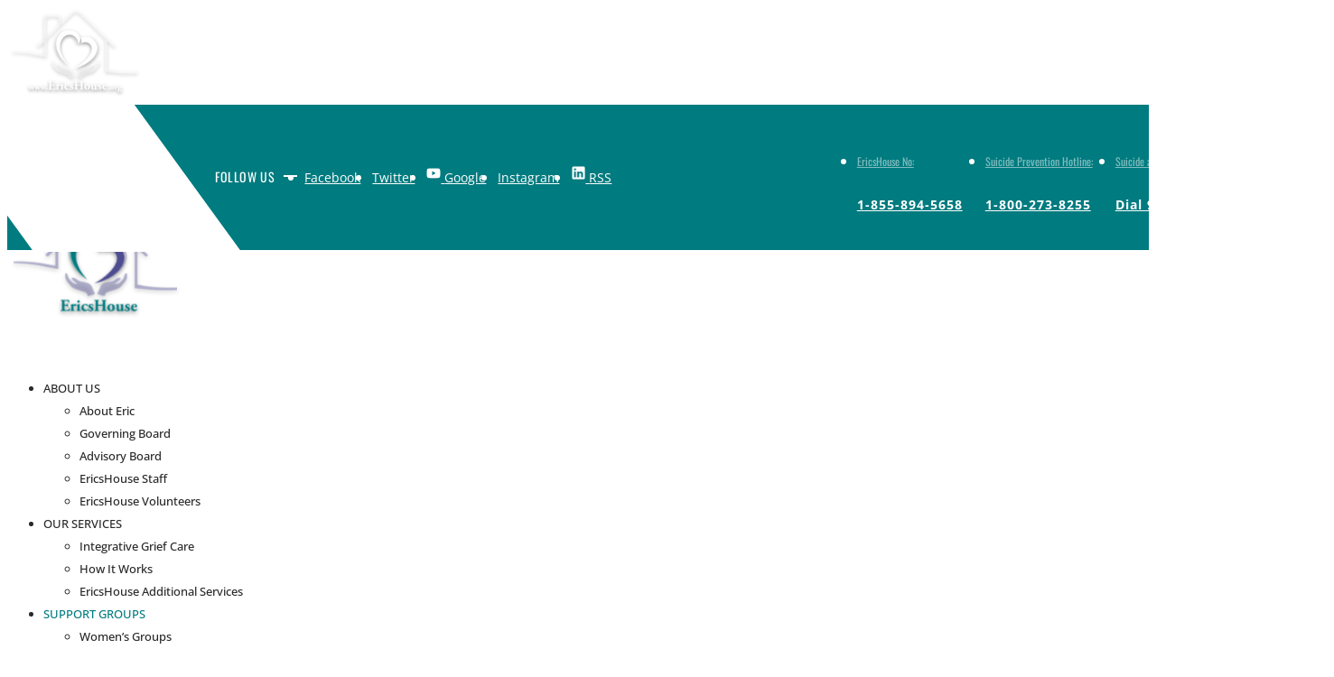

--- FILE ---
content_type: text/html; charset=UTF-8
request_url: https://www.ericshouse.org/support-groups/
body_size: 26940
content:
<!DOCTYPE html>
<html lang="en-US">
<head>
	<meta charset="UTF-8" />
<meta http-equiv="X-UA-Compatible" content="IE=edge">
	<link rel="pingback" href="https://www.ericshouse.org/xmlrpc.php" />

	<script type="text/javascript">
		document.documentElement.className = 'js';
	</script>
	<meta name="google-site-verification" content="x7NrLkr2mkJwt0FTHvUkt1WTd4qbbJ8UziSntmnT1rI" />
	<link rel="preconnect" href="https://fonts.gstatic.com" crossorigin /><style id="et-builder-googlefonts-cached-inline">/* Original: https://fonts.googleapis.com/css?family=Oswald:200,300,regular,500,600,700|Open+Sans:300,regular,500,600,700,800,300italic,italic,500italic,600italic,700italic,800italic&#038;subset=latin,latin-ext&#038;display=swap *//* User Agent: Mozilla/5.0 (Unknown; Linux x86_64) AppleWebKit/538.1 (KHTML, like Gecko) Safari/538.1 Daum/4.1 */@font-face {font-family: 'Open Sans';font-style: italic;font-weight: 300;font-stretch: normal;font-display: swap;src: url(https://fonts.gstatic.com/s/opensans/v44/memQYaGs126MiZpBA-UFUIcVXSCEkx2cmqvXlWq8tWZ0Pw86hd0Rk5hkWV4exQ.ttf) format('truetype');}@font-face {font-family: 'Open Sans';font-style: italic;font-weight: 400;font-stretch: normal;font-display: swap;src: url(https://fonts.gstatic.com/s/opensans/v44/memQYaGs126MiZpBA-UFUIcVXSCEkx2cmqvXlWq8tWZ0Pw86hd0Rk8ZkWV4exQ.ttf) format('truetype');}@font-face {font-family: 'Open Sans';font-style: italic;font-weight: 500;font-stretch: normal;font-display: swap;src: url(https://fonts.gstatic.com/s/opensans/v44/memQYaGs126MiZpBA-UFUIcVXSCEkx2cmqvXlWq8tWZ0Pw86hd0Rk_RkWV4exQ.ttf) format('truetype');}@font-face {font-family: 'Open Sans';font-style: italic;font-weight: 600;font-stretch: normal;font-display: swap;src: url(https://fonts.gstatic.com/s/opensans/v44/memQYaGs126MiZpBA-UFUIcVXSCEkx2cmqvXlWq8tWZ0Pw86hd0RkxhjWV4exQ.ttf) format('truetype');}@font-face {font-family: 'Open Sans';font-style: italic;font-weight: 700;font-stretch: normal;font-display: swap;src: url(https://fonts.gstatic.com/s/opensans/v44/memQYaGs126MiZpBA-UFUIcVXSCEkx2cmqvXlWq8tWZ0Pw86hd0RkyFjWV4exQ.ttf) format('truetype');}@font-face {font-family: 'Open Sans';font-style: italic;font-weight: 800;font-stretch: normal;font-display: swap;src: url(https://fonts.gstatic.com/s/opensans/v44/memQYaGs126MiZpBA-UFUIcVXSCEkx2cmqvXlWq8tWZ0Pw86hd0Rk0ZjWV4exQ.ttf) format('truetype');}@font-face {font-family: 'Open Sans';font-style: normal;font-weight: 300;font-stretch: normal;font-display: swap;src: url(https://fonts.gstatic.com/s/opensans/v44/memSYaGs126MiZpBA-UvWbX2vVnXBbObj2OVZyOOSr4dVJWUgsiH0B4uaVc.ttf) format('truetype');}@font-face {font-family: 'Open Sans';font-style: normal;font-weight: 400;font-stretch: normal;font-display: swap;src: url(https://fonts.gstatic.com/s/opensans/v44/memSYaGs126MiZpBA-UvWbX2vVnXBbObj2OVZyOOSr4dVJWUgsjZ0B4uaVc.ttf) format('truetype');}@font-face {font-family: 'Open Sans';font-style: normal;font-weight: 500;font-stretch: normal;font-display: swap;src: url(https://fonts.gstatic.com/s/opensans/v44/memSYaGs126MiZpBA-UvWbX2vVnXBbObj2OVZyOOSr4dVJWUgsjr0B4uaVc.ttf) format('truetype');}@font-face {font-family: 'Open Sans';font-style: normal;font-weight: 600;font-stretch: normal;font-display: swap;src: url(https://fonts.gstatic.com/s/opensans/v44/memSYaGs126MiZpBA-UvWbX2vVnXBbObj2OVZyOOSr4dVJWUgsgH1x4uaVc.ttf) format('truetype');}@font-face {font-family: 'Open Sans';font-style: normal;font-weight: 700;font-stretch: normal;font-display: swap;src: url(https://fonts.gstatic.com/s/opensans/v44/memSYaGs126MiZpBA-UvWbX2vVnXBbObj2OVZyOOSr4dVJWUgsg-1x4uaVc.ttf) format('truetype');}@font-face {font-family: 'Open Sans';font-style: normal;font-weight: 800;font-stretch: normal;font-display: swap;src: url(https://fonts.gstatic.com/s/opensans/v44/memSYaGs126MiZpBA-UvWbX2vVnXBbObj2OVZyOOSr4dVJWUgshZ1x4uaVc.ttf) format('truetype');}@font-face {font-family: 'Oswald';font-style: normal;font-weight: 200;font-display: swap;src: url(https://fonts.gstatic.com/s/oswald/v57/TK3_WkUHHAIjg75cFRf3bXL8LICs13FvsUhiYA.ttf) format('truetype');}@font-face {font-family: 'Oswald';font-style: normal;font-weight: 300;font-display: swap;src: url(https://fonts.gstatic.com/s/oswald/v57/TK3_WkUHHAIjg75cFRf3bXL8LICs169vsUhiYA.ttf) format('truetype');}@font-face {font-family: 'Oswald';font-style: normal;font-weight: 400;font-display: swap;src: url(https://fonts.gstatic.com/s/oswald/v57/TK3_WkUHHAIjg75cFRf3bXL8LICs1_FvsUhiYA.ttf) format('truetype');}@font-face {font-family: 'Oswald';font-style: normal;font-weight: 500;font-display: swap;src: url(https://fonts.gstatic.com/s/oswald/v57/TK3_WkUHHAIjg75cFRf3bXL8LICs18NvsUhiYA.ttf) format('truetype');}@font-face {font-family: 'Oswald';font-style: normal;font-weight: 600;font-display: swap;src: url(https://fonts.gstatic.com/s/oswald/v57/TK3_WkUHHAIjg75cFRf3bXL8LICs1y9osUhiYA.ttf) format('truetype');}@font-face {font-family: 'Oswald';font-style: normal;font-weight: 700;font-display: swap;src: url(https://fonts.gstatic.com/s/oswald/v57/TK3_WkUHHAIjg75cFRf3bXL8LICs1xZosUhiYA.ttf) format('truetype');}/* User Agent: Mozilla/5.0 (Windows NT 6.1; WOW64; rv:27.0) Gecko/20100101 Firefox/27.0 */@font-face {font-family: 'Open Sans';font-style: italic;font-weight: 300;font-stretch: normal;font-display: swap;src: url(https://fonts.gstatic.com/l/font?kit=memQYaGs126MiZpBA-UFUIcVXSCEkx2cmqvXlWq8tWZ0Pw86hd0Rk5hkWV4exg&skey=743457fe2cc29280&v=v44) format('woff');}@font-face {font-family: 'Open Sans';font-style: italic;font-weight: 400;font-stretch: normal;font-display: swap;src: url(https://fonts.gstatic.com/l/font?kit=memQYaGs126MiZpBA-UFUIcVXSCEkx2cmqvXlWq8tWZ0Pw86hd0Rk8ZkWV4exg&skey=743457fe2cc29280&v=v44) format('woff');}@font-face {font-family: 'Open Sans';font-style: italic;font-weight: 500;font-stretch: normal;font-display: swap;src: url(https://fonts.gstatic.com/l/font?kit=memQYaGs126MiZpBA-UFUIcVXSCEkx2cmqvXlWq8tWZ0Pw86hd0Rk_RkWV4exg&skey=743457fe2cc29280&v=v44) format('woff');}@font-face {font-family: 'Open Sans';font-style: italic;font-weight: 600;font-stretch: normal;font-display: swap;src: url(https://fonts.gstatic.com/l/font?kit=memQYaGs126MiZpBA-UFUIcVXSCEkx2cmqvXlWq8tWZ0Pw86hd0RkxhjWV4exg&skey=743457fe2cc29280&v=v44) format('woff');}@font-face {font-family: 'Open Sans';font-style: italic;font-weight: 700;font-stretch: normal;font-display: swap;src: url(https://fonts.gstatic.com/l/font?kit=memQYaGs126MiZpBA-UFUIcVXSCEkx2cmqvXlWq8tWZ0Pw86hd0RkyFjWV4exg&skey=743457fe2cc29280&v=v44) format('woff');}@font-face {font-family: 'Open Sans';font-style: italic;font-weight: 800;font-stretch: normal;font-display: swap;src: url(https://fonts.gstatic.com/l/font?kit=memQYaGs126MiZpBA-UFUIcVXSCEkx2cmqvXlWq8tWZ0Pw86hd0Rk0ZjWV4exg&skey=743457fe2cc29280&v=v44) format('woff');}@font-face {font-family: 'Open Sans';font-style: normal;font-weight: 300;font-stretch: normal;font-display: swap;src: url(https://fonts.gstatic.com/l/font?kit=memSYaGs126MiZpBA-UvWbX2vVnXBbObj2OVZyOOSr4dVJWUgsiH0B4uaVQ&skey=62c1cbfccc78b4b2&v=v44) format('woff');}@font-face {font-family: 'Open Sans';font-style: normal;font-weight: 400;font-stretch: normal;font-display: swap;src: url(https://fonts.gstatic.com/l/font?kit=memSYaGs126MiZpBA-UvWbX2vVnXBbObj2OVZyOOSr4dVJWUgsjZ0B4uaVQ&skey=62c1cbfccc78b4b2&v=v44) format('woff');}@font-face {font-family: 'Open Sans';font-style: normal;font-weight: 500;font-stretch: normal;font-display: swap;src: url(https://fonts.gstatic.com/l/font?kit=memSYaGs126MiZpBA-UvWbX2vVnXBbObj2OVZyOOSr4dVJWUgsjr0B4uaVQ&skey=62c1cbfccc78b4b2&v=v44) format('woff');}@font-face {font-family: 'Open Sans';font-style: normal;font-weight: 600;font-stretch: normal;font-display: swap;src: url(https://fonts.gstatic.com/l/font?kit=memSYaGs126MiZpBA-UvWbX2vVnXBbObj2OVZyOOSr4dVJWUgsgH1x4uaVQ&skey=62c1cbfccc78b4b2&v=v44) format('woff');}@font-face {font-family: 'Open Sans';font-style: normal;font-weight: 700;font-stretch: normal;font-display: swap;src: url(https://fonts.gstatic.com/l/font?kit=memSYaGs126MiZpBA-UvWbX2vVnXBbObj2OVZyOOSr4dVJWUgsg-1x4uaVQ&skey=62c1cbfccc78b4b2&v=v44) format('woff');}@font-face {font-family: 'Open Sans';font-style: normal;font-weight: 800;font-stretch: normal;font-display: swap;src: url(https://fonts.gstatic.com/l/font?kit=memSYaGs126MiZpBA-UvWbX2vVnXBbObj2OVZyOOSr4dVJWUgshZ1x4uaVQ&skey=62c1cbfccc78b4b2&v=v44) format('woff');}@font-face {font-family: 'Oswald';font-style: normal;font-weight: 200;font-display: swap;src: url(https://fonts.gstatic.com/l/font?kit=TK3_WkUHHAIjg75cFRf3bXL8LICs13FvsUhiYw&skey=653237e53512d0de&v=v57) format('woff');}@font-face {font-family: 'Oswald';font-style: normal;font-weight: 300;font-display: swap;src: url(https://fonts.gstatic.com/l/font?kit=TK3_WkUHHAIjg75cFRf3bXL8LICs169vsUhiYw&skey=653237e53512d0de&v=v57) format('woff');}@font-face {font-family: 'Oswald';font-style: normal;font-weight: 400;font-display: swap;src: url(https://fonts.gstatic.com/l/font?kit=TK3_WkUHHAIjg75cFRf3bXL8LICs1_FvsUhiYw&skey=653237e53512d0de&v=v57) format('woff');}@font-face {font-family: 'Oswald';font-style: normal;font-weight: 500;font-display: swap;src: url(https://fonts.gstatic.com/l/font?kit=TK3_WkUHHAIjg75cFRf3bXL8LICs18NvsUhiYw&skey=653237e53512d0de&v=v57) format('woff');}@font-face {font-family: 'Oswald';font-style: normal;font-weight: 600;font-display: swap;src: url(https://fonts.gstatic.com/l/font?kit=TK3_WkUHHAIjg75cFRf3bXL8LICs1y9osUhiYw&skey=653237e53512d0de&v=v57) format('woff');}@font-face {font-family: 'Oswald';font-style: normal;font-weight: 700;font-display: swap;src: url(https://fonts.gstatic.com/l/font?kit=TK3_WkUHHAIjg75cFRf3bXL8LICs1xZosUhiYw&skey=653237e53512d0de&v=v57) format('woff');}/* User Agent: Mozilla/5.0 (Windows NT 6.3; rv:39.0) Gecko/20100101 Firefox/39.0 */@font-face {font-family: 'Open Sans';font-style: italic;font-weight: 300;font-stretch: normal;font-display: swap;src: url(https://fonts.gstatic.com/s/opensans/v44/memQYaGs126MiZpBA-UFUIcVXSCEkx2cmqvXlWq8tWZ0Pw86hd0Rk5hkWV4ewA.woff2) format('woff2');}@font-face {font-family: 'Open Sans';font-style: italic;font-weight: 400;font-stretch: normal;font-display: swap;src: url(https://fonts.gstatic.com/s/opensans/v44/memQYaGs126MiZpBA-UFUIcVXSCEkx2cmqvXlWq8tWZ0Pw86hd0Rk8ZkWV4ewA.woff2) format('woff2');}@font-face {font-family: 'Open Sans';font-style: italic;font-weight: 500;font-stretch: normal;font-display: swap;src: url(https://fonts.gstatic.com/s/opensans/v44/memQYaGs126MiZpBA-UFUIcVXSCEkx2cmqvXlWq8tWZ0Pw86hd0Rk_RkWV4ewA.woff2) format('woff2');}@font-face {font-family: 'Open Sans';font-style: italic;font-weight: 600;font-stretch: normal;font-display: swap;src: url(https://fonts.gstatic.com/s/opensans/v44/memQYaGs126MiZpBA-UFUIcVXSCEkx2cmqvXlWq8tWZ0Pw86hd0RkxhjWV4ewA.woff2) format('woff2');}@font-face {font-family: 'Open Sans';font-style: italic;font-weight: 700;font-stretch: normal;font-display: swap;src: url(https://fonts.gstatic.com/s/opensans/v44/memQYaGs126MiZpBA-UFUIcVXSCEkx2cmqvXlWq8tWZ0Pw86hd0RkyFjWV4ewA.woff2) format('woff2');}@font-face {font-family: 'Open Sans';font-style: italic;font-weight: 800;font-stretch: normal;font-display: swap;src: url(https://fonts.gstatic.com/s/opensans/v44/memQYaGs126MiZpBA-UFUIcVXSCEkx2cmqvXlWq8tWZ0Pw86hd0Rk0ZjWV4ewA.woff2) format('woff2');}@font-face {font-family: 'Open Sans';font-style: normal;font-weight: 300;font-stretch: normal;font-display: swap;src: url(https://fonts.gstatic.com/s/opensans/v44/memSYaGs126MiZpBA-UvWbX2vVnXBbObj2OVZyOOSr4dVJWUgsiH0B4uaVI.woff2) format('woff2');}@font-face {font-family: 'Open Sans';font-style: normal;font-weight: 400;font-stretch: normal;font-display: swap;src: url(https://fonts.gstatic.com/s/opensans/v44/memSYaGs126MiZpBA-UvWbX2vVnXBbObj2OVZyOOSr4dVJWUgsjZ0B4uaVI.woff2) format('woff2');}@font-face {font-family: 'Open Sans';font-style: normal;font-weight: 500;font-stretch: normal;font-display: swap;src: url(https://fonts.gstatic.com/s/opensans/v44/memSYaGs126MiZpBA-UvWbX2vVnXBbObj2OVZyOOSr4dVJWUgsjr0B4uaVI.woff2) format('woff2');}@font-face {font-family: 'Open Sans';font-style: normal;font-weight: 600;font-stretch: normal;font-display: swap;src: url(https://fonts.gstatic.com/s/opensans/v44/memSYaGs126MiZpBA-UvWbX2vVnXBbObj2OVZyOOSr4dVJWUgsgH1x4uaVI.woff2) format('woff2');}@font-face {font-family: 'Open Sans';font-style: normal;font-weight: 700;font-stretch: normal;font-display: swap;src: url(https://fonts.gstatic.com/s/opensans/v44/memSYaGs126MiZpBA-UvWbX2vVnXBbObj2OVZyOOSr4dVJWUgsg-1x4uaVI.woff2) format('woff2');}@font-face {font-family: 'Open Sans';font-style: normal;font-weight: 800;font-stretch: normal;font-display: swap;src: url(https://fonts.gstatic.com/s/opensans/v44/memSYaGs126MiZpBA-UvWbX2vVnXBbObj2OVZyOOSr4dVJWUgshZ1x4uaVI.woff2) format('woff2');}@font-face {font-family: 'Oswald';font-style: normal;font-weight: 200;font-display: swap;src: url(https://fonts.gstatic.com/s/oswald/v57/TK3_WkUHHAIjg75cFRf3bXL8LICs13FvsUhiZQ.woff2) format('woff2');}@font-face {font-family: 'Oswald';font-style: normal;font-weight: 300;font-display: swap;src: url(https://fonts.gstatic.com/s/oswald/v57/TK3_WkUHHAIjg75cFRf3bXL8LICs169vsUhiZQ.woff2) format('woff2');}@font-face {font-family: 'Oswald';font-style: normal;font-weight: 400;font-display: swap;src: url(https://fonts.gstatic.com/s/oswald/v57/TK3_WkUHHAIjg75cFRf3bXL8LICs1_FvsUhiZQ.woff2) format('woff2');}@font-face {font-family: 'Oswald';font-style: normal;font-weight: 500;font-display: swap;src: url(https://fonts.gstatic.com/s/oswald/v57/TK3_WkUHHAIjg75cFRf3bXL8LICs18NvsUhiZQ.woff2) format('woff2');}@font-face {font-family: 'Oswald';font-style: normal;font-weight: 600;font-display: swap;src: url(https://fonts.gstatic.com/s/oswald/v57/TK3_WkUHHAIjg75cFRf3bXL8LICs1y9osUhiZQ.woff2) format('woff2');}@font-face {font-family: 'Oswald';font-style: normal;font-weight: 700;font-display: swap;src: url(https://fonts.gstatic.com/s/oswald/v57/TK3_WkUHHAIjg75cFRf3bXL8LICs1xZosUhiZQ.woff2) format('woff2');}</style><meta name='robots' content='index, follow, max-image-preview:large, max-snippet:-1, max-video-preview:-1' />
<!-- Google tag (gtag.js) consent mode dataLayer added by Site Kit -->
<script type="text/javascript" id="google_gtagjs-js-consent-mode-data-layer">
/* <![CDATA[ */
window.dataLayer = window.dataLayer || [];function gtag(){dataLayer.push(arguments);}
gtag('consent', 'default', {"ad_personalization":"denied","ad_storage":"denied","ad_user_data":"denied","analytics_storage":"denied","functionality_storage":"denied","security_storage":"denied","personalization_storage":"denied","region":["AT","BE","BG","CH","CY","CZ","DE","DK","EE","ES","FI","FR","GB","GR","HR","HU","IE","IS","IT","LI","LT","LU","LV","MT","NL","NO","PL","PT","RO","SE","SI","SK"],"wait_for_update":500});
window._googlesitekitConsentCategoryMap = {"statistics":["analytics_storage"],"marketing":["ad_storage","ad_user_data","ad_personalization"],"functional":["functionality_storage","security_storage"],"preferences":["personalization_storage"]};
window._googlesitekitConsents = {"ad_personalization":"denied","ad_storage":"denied","ad_user_data":"denied","analytics_storage":"denied","functionality_storage":"denied","security_storage":"denied","personalization_storage":"denied","region":["AT","BE","BG","CH","CY","CZ","DE","DK","EE","ES","FI","FR","GB","GR","HR","HU","IE","IS","IT","LI","LT","LU","LV","MT","NL","NO","PL","PT","RO","SE","SI","SK"],"wait_for_update":500};
/* ]]> */
</script>
<!-- End Google tag (gtag.js) consent mode dataLayer added by Site Kit -->
<script type="text/javascript">
			let jqueryParams=[],jQuery=function(r){return jqueryParams=[...jqueryParams,r],jQuery},$=function(r){return jqueryParams=[...jqueryParams,r],$};window.jQuery=jQuery,window.$=jQuery;let customHeadScripts=!1;jQuery.fn=jQuery.prototype={},$.fn=jQuery.prototype={},jQuery.noConflict=function(r){if(window.jQuery)return jQuery=window.jQuery,$=window.jQuery,customHeadScripts=!0,jQuery.noConflict},jQuery.ready=function(r){jqueryParams=[...jqueryParams,r]},$.ready=function(r){jqueryParams=[...jqueryParams,r]},jQuery.load=function(r){jqueryParams=[...jqueryParams,r]},$.load=function(r){jqueryParams=[...jqueryParams,r]},jQuery.fn.ready=function(r){jqueryParams=[...jqueryParams,r]},$.fn.ready=function(r){jqueryParams=[...jqueryParams,r]};</script>
	<!-- This site is optimized with the Yoast SEO Premium plugin v26.7 (Yoast SEO v26.7) - https://yoast.com/wordpress/plugins/seo/ -->
	<title>Support Groups - EricsHouse</title>
	<link rel="canonical" href="https://www.ericshouse.org/support-groups/" />
	<meta property="og:locale" content="en_US" />
	<meta property="og:type" content="article" />
	<meta property="og:title" content="Support Groups" />
	<meta property="og:url" content="https://www.ericshouse.org/support-groups/" />
	<meta property="og:site_name" content="EricsHouse" />
	<meta property="article:publisher" content="https://www.facebook.com/EricsHouse88/" />
	<meta property="article:modified_time" content="2024-10-29T16:01:40+00:00" />
	<meta property="og:image" content="https://www.ericshouse.org/wp-content/uploads/2025/06/2025-LOGO-1200-x-675-px.png" />
	<meta property="og:image:width" content="1200" />
	<meta property="og:image:height" content="675" />
	<meta property="og:image:type" content="image/png" />
	<meta name="twitter:card" content="summary_large_image" />
	<meta name="twitter:label1" content="Est. reading time" />
	<meta name="twitter:data1" content="14 minutes" />
	<script type="application/ld+json" class="yoast-schema-graph">{"@context":"https://schema.org","@graph":[{"@type":"WebPage","@id":"https://www.ericshouse.org/support-groups/","url":"https://www.ericshouse.org/support-groups/","name":"Support Groups - EricsHouse","isPartOf":{"@id":"https://www.ericshouse.org/#website"},"datePublished":"2021-03-30T07:34:48+00:00","dateModified":"2024-10-29T16:01:40+00:00","breadcrumb":{"@id":"https://www.ericshouse.org/support-groups/#breadcrumb"},"inLanguage":"en-US","potentialAction":[{"@type":"ReadAction","target":["https://www.ericshouse.org/support-groups/"]}]},{"@type":"BreadcrumbList","@id":"https://www.ericshouse.org/support-groups/#breadcrumb","itemListElement":[{"@type":"ListItem","position":1,"name":"Home","item":"https://www.ericshouse.org/"},{"@type":"ListItem","position":2,"name":"Support Groups"}]},{"@type":"WebSite","@id":"https://www.ericshouse.org/#website","url":"https://www.ericshouse.org/","name":"EricsHouse","description":"Support for Those Grieving Suicide or Substance Use Loss","publisher":{"@id":"https://www.ericshouse.org/#organization"},"potentialAction":[{"@type":"SearchAction","target":{"@type":"EntryPoint","urlTemplate":"https://www.ericshouse.org/?s={search_term_string}"},"query-input":{"@type":"PropertyValueSpecification","valueRequired":true,"valueName":"search_term_string"}}],"inLanguage":"en-US"},{"@type":"Organization","@id":"https://www.ericshouse.org/#organization","name":"EricsHouse","url":"https://www.ericshouse.org/","logo":{"@type":"ImageObject","inLanguage":"en-US","@id":"https://www.ericshouse.org/#/schema/logo/image/","url":"https://www.ericshouse.org/wp-content/uploads/2025/06/2025-LOGO-1200-x-675-px.png","contentUrl":"https://www.ericshouse.org/wp-content/uploads/2025/06/2025-LOGO-1200-x-675-px.png","width":1200,"height":675,"caption":"EricsHouse"},"image":{"@id":"https://www.ericshouse.org/#/schema/logo/image/"},"sameAs":["https://www.facebook.com/EricsHouse88/","https://www.youtube.com/channel/UCbeupsBm5mMvNcce6lJFGxQ","https://www.instagram.com/ericshouse88","https://www.linkedin.com/company/ericshouse/"],"description":"At EricsHouse our mission is to help those bereaved by suicide or substance use, offering compassionate support through virtual peer-led individual sessions, support groups, and community connection.","email":"help@ericshouse.org","telephone":"855-895-5658","legalName":"EricsHouse Inc.","foundingDate":"2017-02-02","taxID":"82-1430428","numberOfEmployees":{"@type":"QuantitativeValue","minValue":"1","maxValue":"10"}}]}</script>
	<!-- / Yoast SEO Premium plugin. -->


<link rel='dns-prefetch' href='//www.ericshouse.org' />
<link rel='dns-prefetch' href='//www.googletagmanager.com' />
<link rel="alternate" type="application/rss+xml" title="EricsHouse &raquo; Feed" href="https://www.ericshouse.org/feed/" />
<link rel="alternate" type="application/rss+xml" title="EricsHouse &raquo; Comments Feed" href="https://www.ericshouse.org/comments/feed/" />
<link rel="alternate" type="text/calendar" title="EricsHouse &raquo; iCal Feed" href="https://www.ericshouse.org/events/?ical=1" />
<link rel="alternate" title="oEmbed (JSON)" type="application/json+oembed" href="https://www.ericshouse.org/wp-json/oembed/1.0/embed?url=https%3A%2F%2Fwww.ericshouse.org%2Fsupport-groups%2F" />
<link rel="alternate" title="oEmbed (XML)" type="text/xml+oembed" href="https://www.ericshouse.org/wp-json/oembed/1.0/embed?url=https%3A%2F%2Fwww.ericshouse.org%2Fsupport-groups%2F&#038;format=xml" />
		<!-- This site uses the Google Analytics by MonsterInsights plugin v9.11.1 - Using Analytics tracking - https://www.monsterinsights.com/ -->
							<script src="//www.googletagmanager.com/gtag/js?id=G-PH5PMT35K5"  data-cfasync="false" data-wpfc-render="false" type="text/javascript" async></script>
			<script data-cfasync="false" data-wpfc-render="false" type="text/javascript">
				var mi_version = '9.11.1';
				var mi_track_user = true;
				var mi_no_track_reason = '';
								var MonsterInsightsDefaultLocations = {"page_location":"https:\/\/www.ericshouse.org\/support-groups\/"};
								if ( typeof MonsterInsightsPrivacyGuardFilter === 'function' ) {
					var MonsterInsightsLocations = (typeof MonsterInsightsExcludeQuery === 'object') ? MonsterInsightsPrivacyGuardFilter( MonsterInsightsExcludeQuery ) : MonsterInsightsPrivacyGuardFilter( MonsterInsightsDefaultLocations );
				} else {
					var MonsterInsightsLocations = (typeof MonsterInsightsExcludeQuery === 'object') ? MonsterInsightsExcludeQuery : MonsterInsightsDefaultLocations;
				}

								var disableStrs = [
										'ga-disable-G-PH5PMT35K5',
									];

				/* Function to detect opted out users */
				function __gtagTrackerIsOptedOut() {
					for (var index = 0; index < disableStrs.length; index++) {
						if (document.cookie.indexOf(disableStrs[index] + '=true') > -1) {
							return true;
						}
					}

					return false;
				}

				/* Disable tracking if the opt-out cookie exists. */
				if (__gtagTrackerIsOptedOut()) {
					for (var index = 0; index < disableStrs.length; index++) {
						window[disableStrs[index]] = true;
					}
				}

				/* Opt-out function */
				function __gtagTrackerOptout() {
					for (var index = 0; index < disableStrs.length; index++) {
						document.cookie = disableStrs[index] + '=true; expires=Thu, 31 Dec 2099 23:59:59 UTC; path=/';
						window[disableStrs[index]] = true;
					}
				}

				if ('undefined' === typeof gaOptout) {
					function gaOptout() {
						__gtagTrackerOptout();
					}
				}
								window.dataLayer = window.dataLayer || [];

				window.MonsterInsightsDualTracker = {
					helpers: {},
					trackers: {},
				};
				if (mi_track_user) {
					function __gtagDataLayer() {
						dataLayer.push(arguments);
					}

					function __gtagTracker(type, name, parameters) {
						if (!parameters) {
							parameters = {};
						}

						if (parameters.send_to) {
							__gtagDataLayer.apply(null, arguments);
							return;
						}

						if (type === 'event') {
														parameters.send_to = monsterinsights_frontend.v4_id;
							var hookName = name;
							if (typeof parameters['event_category'] !== 'undefined') {
								hookName = parameters['event_category'] + ':' + name;
							}

							if (typeof MonsterInsightsDualTracker.trackers[hookName] !== 'undefined') {
								MonsterInsightsDualTracker.trackers[hookName](parameters);
							} else {
								__gtagDataLayer('event', name, parameters);
							}
							
						} else {
							__gtagDataLayer.apply(null, arguments);
						}
					}

					__gtagTracker('js', new Date());
					__gtagTracker('set', {
						'developer_id.dZGIzZG': true,
											});
					if ( MonsterInsightsLocations.page_location ) {
						__gtagTracker('set', MonsterInsightsLocations);
					}
										__gtagTracker('config', 'G-PH5PMT35K5', {"forceSSL":"true","link_attribution":"true"} );
										window.gtag = __gtagTracker;										(function () {
						/* https://developers.google.com/analytics/devguides/collection/analyticsjs/ */
						/* ga and __gaTracker compatibility shim. */
						var noopfn = function () {
							return null;
						};
						var newtracker = function () {
							return new Tracker();
						};
						var Tracker = function () {
							return null;
						};
						var p = Tracker.prototype;
						p.get = noopfn;
						p.set = noopfn;
						p.send = function () {
							var args = Array.prototype.slice.call(arguments);
							args.unshift('send');
							__gaTracker.apply(null, args);
						};
						var __gaTracker = function () {
							var len = arguments.length;
							if (len === 0) {
								return;
							}
							var f = arguments[len - 1];
							if (typeof f !== 'object' || f === null || typeof f.hitCallback !== 'function') {
								if ('send' === arguments[0]) {
									var hitConverted, hitObject = false, action;
									if ('event' === arguments[1]) {
										if ('undefined' !== typeof arguments[3]) {
											hitObject = {
												'eventAction': arguments[3],
												'eventCategory': arguments[2],
												'eventLabel': arguments[4],
												'value': arguments[5] ? arguments[5] : 1,
											}
										}
									}
									if ('pageview' === arguments[1]) {
										if ('undefined' !== typeof arguments[2]) {
											hitObject = {
												'eventAction': 'page_view',
												'page_path': arguments[2],
											}
										}
									}
									if (typeof arguments[2] === 'object') {
										hitObject = arguments[2];
									}
									if (typeof arguments[5] === 'object') {
										Object.assign(hitObject, arguments[5]);
									}
									if ('undefined' !== typeof arguments[1].hitType) {
										hitObject = arguments[1];
										if ('pageview' === hitObject.hitType) {
											hitObject.eventAction = 'page_view';
										}
									}
									if (hitObject) {
										action = 'timing' === arguments[1].hitType ? 'timing_complete' : hitObject.eventAction;
										hitConverted = mapArgs(hitObject);
										__gtagTracker('event', action, hitConverted);
									}
								}
								return;
							}

							function mapArgs(args) {
								var arg, hit = {};
								var gaMap = {
									'eventCategory': 'event_category',
									'eventAction': 'event_action',
									'eventLabel': 'event_label',
									'eventValue': 'event_value',
									'nonInteraction': 'non_interaction',
									'timingCategory': 'event_category',
									'timingVar': 'name',
									'timingValue': 'value',
									'timingLabel': 'event_label',
									'page': 'page_path',
									'location': 'page_location',
									'title': 'page_title',
									'referrer' : 'page_referrer',
								};
								for (arg in args) {
																		if (!(!args.hasOwnProperty(arg) || !gaMap.hasOwnProperty(arg))) {
										hit[gaMap[arg]] = args[arg];
									} else {
										hit[arg] = args[arg];
									}
								}
								return hit;
							}

							try {
								f.hitCallback();
							} catch (ex) {
							}
						};
						__gaTracker.create = newtracker;
						__gaTracker.getByName = newtracker;
						__gaTracker.getAll = function () {
							return [];
						};
						__gaTracker.remove = noopfn;
						__gaTracker.loaded = true;
						window['__gaTracker'] = __gaTracker;
					})();
									} else {
										console.log("");
					(function () {
						function __gtagTracker() {
							return null;
						}

						window['__gtagTracker'] = __gtagTracker;
						window['gtag'] = __gtagTracker;
					})();
									}
			</script>
							<!-- / Google Analytics by MonsterInsights -->
		<meta content="Divi Child v.1.0.0" name="generator"/><link rel='stylesheet' id='tribe-events-pro-mini-calendar-block-styles-css' href='https://www.ericshouse.org/wp-content/plugins/events-calendar-pro/build/css/tribe-events-pro-mini-calendar-block.css?ver=7.7.12' type='text/css' media='all' />
<link rel='stylesheet' id='dashicons-css' href='https://www.ericshouse.org/wp-includes/css/dashicons.min.css?ver=6.9' type='text/css' media='all' />
<link rel='stylesheet' id='tec-variables-skeleton-css' href='https://www.ericshouse.org/wp-content/plugins/event-tickets/common/build/css/variables-skeleton.css?ver=6.10.1' type='text/css' media='all' />
<link rel='stylesheet' id='tec-variables-full-css' href='https://www.ericshouse.org/wp-content/plugins/event-tickets/common/build/css/variables-full.css?ver=6.10.1' type='text/css' media='all' />
<link rel='stylesheet' id='tribe-common-skeleton-style-css' href='https://www.ericshouse.org/wp-content/plugins/event-tickets/common/build/css/common-skeleton.css?ver=6.10.1' type='text/css' media='all' />
<link rel='stylesheet' id='tribe-common-full-style-css' href='https://www.ericshouse.org/wp-content/plugins/event-tickets/common/build/css/common-full.css?ver=6.10.1' type='text/css' media='all' />
<link rel='stylesheet' id='event-tickets-tickets-css-css' href='https://www.ericshouse.org/wp-content/plugins/event-tickets/build/css/tickets.css?ver=5.27.3' type='text/css' media='all' />
<link rel='stylesheet' id='event-tickets-tickets-rsvp-css-css' href='https://www.ericshouse.org/wp-content/plugins/event-tickets/build/css/rsvp-v1.css?ver=5.27.3' type='text/css' media='all' />
<link rel='stylesheet' id='tribe-events-v2-virtual-single-block-css' href='https://www.ericshouse.org/wp-content/plugins/events-calendar-pro/build/css/events-virtual-single-block.css?ver=7.7.12' type='text/css' media='all' />
<style id='wp-block-library-theme-inline-css' type='text/css'>
.wp-block-audio :where(figcaption){color:#555;font-size:13px;text-align:center}.is-dark-theme .wp-block-audio :where(figcaption){color:#ffffffa6}.wp-block-audio{margin:0 0 1em}.wp-block-code{border:1px solid #ccc;border-radius:4px;font-family:Menlo,Consolas,monaco,monospace;padding:.8em 1em}.wp-block-embed :where(figcaption){color:#555;font-size:13px;text-align:center}.is-dark-theme .wp-block-embed :where(figcaption){color:#ffffffa6}.wp-block-embed{margin:0 0 1em}.blocks-gallery-caption{color:#555;font-size:13px;text-align:center}.is-dark-theme .blocks-gallery-caption{color:#ffffffa6}:root :where(.wp-block-image figcaption){color:#555;font-size:13px;text-align:center}.is-dark-theme :root :where(.wp-block-image figcaption){color:#ffffffa6}.wp-block-image{margin:0 0 1em}.wp-block-pullquote{border-bottom:4px solid;border-top:4px solid;color:currentColor;margin-bottom:1.75em}.wp-block-pullquote :where(cite),.wp-block-pullquote :where(footer),.wp-block-pullquote__citation{color:currentColor;font-size:.8125em;font-style:normal;text-transform:uppercase}.wp-block-quote{border-left:.25em solid;margin:0 0 1.75em;padding-left:1em}.wp-block-quote cite,.wp-block-quote footer{color:currentColor;font-size:.8125em;font-style:normal;position:relative}.wp-block-quote:where(.has-text-align-right){border-left:none;border-right:.25em solid;padding-left:0;padding-right:1em}.wp-block-quote:where(.has-text-align-center){border:none;padding-left:0}.wp-block-quote.is-large,.wp-block-quote.is-style-large,.wp-block-quote:where(.is-style-plain){border:none}.wp-block-search .wp-block-search__label{font-weight:700}.wp-block-search__button{border:1px solid #ccc;padding:.375em .625em}:where(.wp-block-group.has-background){padding:1.25em 2.375em}.wp-block-separator.has-css-opacity{opacity:.4}.wp-block-separator{border:none;border-bottom:2px solid;margin-left:auto;margin-right:auto}.wp-block-separator.has-alpha-channel-opacity{opacity:1}.wp-block-separator:not(.is-style-wide):not(.is-style-dots){width:100px}.wp-block-separator.has-background:not(.is-style-dots){border-bottom:none;height:1px}.wp-block-separator.has-background:not(.is-style-wide):not(.is-style-dots){height:2px}.wp-block-table{margin:0 0 1em}.wp-block-table td,.wp-block-table th{word-break:normal}.wp-block-table :where(figcaption){color:#555;font-size:13px;text-align:center}.is-dark-theme .wp-block-table :where(figcaption){color:#ffffffa6}.wp-block-video :where(figcaption){color:#555;font-size:13px;text-align:center}.is-dark-theme .wp-block-video :where(figcaption){color:#ffffffa6}.wp-block-video{margin:0 0 1em}:root :where(.wp-block-template-part.has-background){margin-bottom:0;margin-top:0;padding:1.25em 2.375em}
/*# sourceURL=/wp-includes/css/dist/block-library/theme.min.css */
</style>
<link rel='stylesheet' id='wp-components-css' href='https://www.ericshouse.org/wp-includes/css/dist/components/style.min.css?ver=6.9' type='text/css' media='all' />
<link rel='stylesheet' id='wp-preferences-css' href='https://www.ericshouse.org/wp-includes/css/dist/preferences/style.min.css?ver=6.9' type='text/css' media='all' />
<link rel='stylesheet' id='wp-block-editor-css' href='https://www.ericshouse.org/wp-includes/css/dist/block-editor/style.min.css?ver=6.9' type='text/css' media='all' />
<link rel='stylesheet' id='popup-maker-block-library-style-css' href='https://www.ericshouse.org/wp-content/plugins/popup-maker/dist/packages/block-library-style.css?ver=dbea705cfafe089d65f1' type='text/css' media='all' />
<style id='global-styles-inline-css' type='text/css'>
:root{--wp--preset--aspect-ratio--square: 1;--wp--preset--aspect-ratio--4-3: 4/3;--wp--preset--aspect-ratio--3-4: 3/4;--wp--preset--aspect-ratio--3-2: 3/2;--wp--preset--aspect-ratio--2-3: 2/3;--wp--preset--aspect-ratio--16-9: 16/9;--wp--preset--aspect-ratio--9-16: 9/16;--wp--preset--color--black: #000000;--wp--preset--color--cyan-bluish-gray: #abb8c3;--wp--preset--color--white: #ffffff;--wp--preset--color--pale-pink: #f78da7;--wp--preset--color--vivid-red: #cf2e2e;--wp--preset--color--luminous-vivid-orange: #ff6900;--wp--preset--color--luminous-vivid-amber: #fcb900;--wp--preset--color--light-green-cyan: #7bdcb5;--wp--preset--color--vivid-green-cyan: #00d084;--wp--preset--color--pale-cyan-blue: #8ed1fc;--wp--preset--color--vivid-cyan-blue: #0693e3;--wp--preset--color--vivid-purple: #9b51e0;--wp--preset--gradient--vivid-cyan-blue-to-vivid-purple: linear-gradient(135deg,rgb(6,147,227) 0%,rgb(155,81,224) 100%);--wp--preset--gradient--light-green-cyan-to-vivid-green-cyan: linear-gradient(135deg,rgb(122,220,180) 0%,rgb(0,208,130) 100%);--wp--preset--gradient--luminous-vivid-amber-to-luminous-vivid-orange: linear-gradient(135deg,rgb(252,185,0) 0%,rgb(255,105,0) 100%);--wp--preset--gradient--luminous-vivid-orange-to-vivid-red: linear-gradient(135deg,rgb(255,105,0) 0%,rgb(207,46,46) 100%);--wp--preset--gradient--very-light-gray-to-cyan-bluish-gray: linear-gradient(135deg,rgb(238,238,238) 0%,rgb(169,184,195) 100%);--wp--preset--gradient--cool-to-warm-spectrum: linear-gradient(135deg,rgb(74,234,220) 0%,rgb(151,120,209) 20%,rgb(207,42,186) 40%,rgb(238,44,130) 60%,rgb(251,105,98) 80%,rgb(254,248,76) 100%);--wp--preset--gradient--blush-light-purple: linear-gradient(135deg,rgb(255,206,236) 0%,rgb(152,150,240) 100%);--wp--preset--gradient--blush-bordeaux: linear-gradient(135deg,rgb(254,205,165) 0%,rgb(254,45,45) 50%,rgb(107,0,62) 100%);--wp--preset--gradient--luminous-dusk: linear-gradient(135deg,rgb(255,203,112) 0%,rgb(199,81,192) 50%,rgb(65,88,208) 100%);--wp--preset--gradient--pale-ocean: linear-gradient(135deg,rgb(255,245,203) 0%,rgb(182,227,212) 50%,rgb(51,167,181) 100%);--wp--preset--gradient--electric-grass: linear-gradient(135deg,rgb(202,248,128) 0%,rgb(113,206,126) 100%);--wp--preset--gradient--midnight: linear-gradient(135deg,rgb(2,3,129) 0%,rgb(40,116,252) 100%);--wp--preset--font-size--small: 13px;--wp--preset--font-size--medium: 20px;--wp--preset--font-size--large: 36px;--wp--preset--font-size--x-large: 42px;--wp--preset--spacing--20: 0.44rem;--wp--preset--spacing--30: 0.67rem;--wp--preset--spacing--40: 1rem;--wp--preset--spacing--50: 1.5rem;--wp--preset--spacing--60: 2.25rem;--wp--preset--spacing--70: 3.38rem;--wp--preset--spacing--80: 5.06rem;--wp--preset--shadow--natural: 6px 6px 9px rgba(0, 0, 0, 0.2);--wp--preset--shadow--deep: 12px 12px 50px rgba(0, 0, 0, 0.4);--wp--preset--shadow--sharp: 6px 6px 0px rgba(0, 0, 0, 0.2);--wp--preset--shadow--outlined: 6px 6px 0px -3px rgb(255, 255, 255), 6px 6px rgb(0, 0, 0);--wp--preset--shadow--crisp: 6px 6px 0px rgb(0, 0, 0);}:root { --wp--style--global--content-size: 823px;--wp--style--global--wide-size: 1080px; }:where(body) { margin: 0; }.wp-site-blocks > .alignleft { float: left; margin-right: 2em; }.wp-site-blocks > .alignright { float: right; margin-left: 2em; }.wp-site-blocks > .aligncenter { justify-content: center; margin-left: auto; margin-right: auto; }:where(.is-layout-flex){gap: 0.5em;}:where(.is-layout-grid){gap: 0.5em;}.is-layout-flow > .alignleft{float: left;margin-inline-start: 0;margin-inline-end: 2em;}.is-layout-flow > .alignright{float: right;margin-inline-start: 2em;margin-inline-end: 0;}.is-layout-flow > .aligncenter{margin-left: auto !important;margin-right: auto !important;}.is-layout-constrained > .alignleft{float: left;margin-inline-start: 0;margin-inline-end: 2em;}.is-layout-constrained > .alignright{float: right;margin-inline-start: 2em;margin-inline-end: 0;}.is-layout-constrained > .aligncenter{margin-left: auto !important;margin-right: auto !important;}.is-layout-constrained > :where(:not(.alignleft):not(.alignright):not(.alignfull)){max-width: var(--wp--style--global--content-size);margin-left: auto !important;margin-right: auto !important;}.is-layout-constrained > .alignwide{max-width: var(--wp--style--global--wide-size);}body .is-layout-flex{display: flex;}.is-layout-flex{flex-wrap: wrap;align-items: center;}.is-layout-flex > :is(*, div){margin: 0;}body .is-layout-grid{display: grid;}.is-layout-grid > :is(*, div){margin: 0;}body{padding-top: 0px;padding-right: 0px;padding-bottom: 0px;padding-left: 0px;}:root :where(.wp-element-button, .wp-block-button__link){background-color: #32373c;border-width: 0;color: #fff;font-family: inherit;font-size: inherit;font-style: inherit;font-weight: inherit;letter-spacing: inherit;line-height: inherit;padding-top: calc(0.667em + 2px);padding-right: calc(1.333em + 2px);padding-bottom: calc(0.667em + 2px);padding-left: calc(1.333em + 2px);text-decoration: none;text-transform: inherit;}.has-black-color{color: var(--wp--preset--color--black) !important;}.has-cyan-bluish-gray-color{color: var(--wp--preset--color--cyan-bluish-gray) !important;}.has-white-color{color: var(--wp--preset--color--white) !important;}.has-pale-pink-color{color: var(--wp--preset--color--pale-pink) !important;}.has-vivid-red-color{color: var(--wp--preset--color--vivid-red) !important;}.has-luminous-vivid-orange-color{color: var(--wp--preset--color--luminous-vivid-orange) !important;}.has-luminous-vivid-amber-color{color: var(--wp--preset--color--luminous-vivid-amber) !important;}.has-light-green-cyan-color{color: var(--wp--preset--color--light-green-cyan) !important;}.has-vivid-green-cyan-color{color: var(--wp--preset--color--vivid-green-cyan) !important;}.has-pale-cyan-blue-color{color: var(--wp--preset--color--pale-cyan-blue) !important;}.has-vivid-cyan-blue-color{color: var(--wp--preset--color--vivid-cyan-blue) !important;}.has-vivid-purple-color{color: var(--wp--preset--color--vivid-purple) !important;}.has-black-background-color{background-color: var(--wp--preset--color--black) !important;}.has-cyan-bluish-gray-background-color{background-color: var(--wp--preset--color--cyan-bluish-gray) !important;}.has-white-background-color{background-color: var(--wp--preset--color--white) !important;}.has-pale-pink-background-color{background-color: var(--wp--preset--color--pale-pink) !important;}.has-vivid-red-background-color{background-color: var(--wp--preset--color--vivid-red) !important;}.has-luminous-vivid-orange-background-color{background-color: var(--wp--preset--color--luminous-vivid-orange) !important;}.has-luminous-vivid-amber-background-color{background-color: var(--wp--preset--color--luminous-vivid-amber) !important;}.has-light-green-cyan-background-color{background-color: var(--wp--preset--color--light-green-cyan) !important;}.has-vivid-green-cyan-background-color{background-color: var(--wp--preset--color--vivid-green-cyan) !important;}.has-pale-cyan-blue-background-color{background-color: var(--wp--preset--color--pale-cyan-blue) !important;}.has-vivid-cyan-blue-background-color{background-color: var(--wp--preset--color--vivid-cyan-blue) !important;}.has-vivid-purple-background-color{background-color: var(--wp--preset--color--vivid-purple) !important;}.has-black-border-color{border-color: var(--wp--preset--color--black) !important;}.has-cyan-bluish-gray-border-color{border-color: var(--wp--preset--color--cyan-bluish-gray) !important;}.has-white-border-color{border-color: var(--wp--preset--color--white) !important;}.has-pale-pink-border-color{border-color: var(--wp--preset--color--pale-pink) !important;}.has-vivid-red-border-color{border-color: var(--wp--preset--color--vivid-red) !important;}.has-luminous-vivid-orange-border-color{border-color: var(--wp--preset--color--luminous-vivid-orange) !important;}.has-luminous-vivid-amber-border-color{border-color: var(--wp--preset--color--luminous-vivid-amber) !important;}.has-light-green-cyan-border-color{border-color: var(--wp--preset--color--light-green-cyan) !important;}.has-vivid-green-cyan-border-color{border-color: var(--wp--preset--color--vivid-green-cyan) !important;}.has-pale-cyan-blue-border-color{border-color: var(--wp--preset--color--pale-cyan-blue) !important;}.has-vivid-cyan-blue-border-color{border-color: var(--wp--preset--color--vivid-cyan-blue) !important;}.has-vivid-purple-border-color{border-color: var(--wp--preset--color--vivid-purple) !important;}.has-vivid-cyan-blue-to-vivid-purple-gradient-background{background: var(--wp--preset--gradient--vivid-cyan-blue-to-vivid-purple) !important;}.has-light-green-cyan-to-vivid-green-cyan-gradient-background{background: var(--wp--preset--gradient--light-green-cyan-to-vivid-green-cyan) !important;}.has-luminous-vivid-amber-to-luminous-vivid-orange-gradient-background{background: var(--wp--preset--gradient--luminous-vivid-amber-to-luminous-vivid-orange) !important;}.has-luminous-vivid-orange-to-vivid-red-gradient-background{background: var(--wp--preset--gradient--luminous-vivid-orange-to-vivid-red) !important;}.has-very-light-gray-to-cyan-bluish-gray-gradient-background{background: var(--wp--preset--gradient--very-light-gray-to-cyan-bluish-gray) !important;}.has-cool-to-warm-spectrum-gradient-background{background: var(--wp--preset--gradient--cool-to-warm-spectrum) !important;}.has-blush-light-purple-gradient-background{background: var(--wp--preset--gradient--blush-light-purple) !important;}.has-blush-bordeaux-gradient-background{background: var(--wp--preset--gradient--blush-bordeaux) !important;}.has-luminous-dusk-gradient-background{background: var(--wp--preset--gradient--luminous-dusk) !important;}.has-pale-ocean-gradient-background{background: var(--wp--preset--gradient--pale-ocean) !important;}.has-electric-grass-gradient-background{background: var(--wp--preset--gradient--electric-grass) !important;}.has-midnight-gradient-background{background: var(--wp--preset--gradient--midnight) !important;}.has-small-font-size{font-size: var(--wp--preset--font-size--small) !important;}.has-medium-font-size{font-size: var(--wp--preset--font-size--medium) !important;}.has-large-font-size{font-size: var(--wp--preset--font-size--large) !important;}.has-x-large-font-size{font-size: var(--wp--preset--font-size--x-large) !important;}
:where(.wp-block-post-template.is-layout-flex){gap: 1.25em;}:where(.wp-block-post-template.is-layout-grid){gap: 1.25em;}
:where(.wp-block-term-template.is-layout-flex){gap: 1.25em;}:where(.wp-block-term-template.is-layout-grid){gap: 1.25em;}
:where(.wp-block-columns.is-layout-flex){gap: 2em;}:where(.wp-block-columns.is-layout-grid){gap: 2em;}
:root :where(.wp-block-pullquote){font-size: 1.5em;line-height: 1.6;}
/*# sourceURL=global-styles-inline-css */
</style>
<link rel='stylesheet' id='tribe-events-v2-single-skeleton-css' href='https://www.ericshouse.org/wp-content/plugins/the-events-calendar/build/css/tribe-events-single-skeleton.css?ver=6.15.14' type='text/css' media='all' />
<link rel='stylesheet' id='tribe-events-v2-single-skeleton-full-css' href='https://www.ericshouse.org/wp-content/plugins/the-events-calendar/build/css/tribe-events-single-full.css?ver=6.15.14' type='text/css' media='all' />
<link rel='stylesheet' id='tec-events-elementor-widgets-base-styles-css' href='https://www.ericshouse.org/wp-content/plugins/the-events-calendar/build/css/integrations/plugins/elementor/widgets/widget-base.css?ver=6.15.14' type='text/css' media='all' />
<link rel='stylesheet' id='loftloader-lite-animation-css' href='https://www.ericshouse.org/wp-content/plugins/loftloader/assets/css/loftloader.min.css?ver=2025121501' type='text/css' media='all' />
<link rel='stylesheet' id='event-tickets-rsvp-css' href='https://www.ericshouse.org/wp-content/plugins/event-tickets/build/css/rsvp.css?ver=5.27.3' type='text/css' media='all' />
<link rel='stylesheet' id='divi-style-parent-css' href='https://www.ericshouse.org/wp-content/themes/Divi/style-static.min.css?ver=4.27.5' type='text/css' media='all' />
<link rel='stylesheet' id='flexslider-css' href='https://www.ericshouse.org/wp-content/themes/divi-child/css/flexslider.css?ver=6.9' type='text/css' media='all' />
<link rel='stylesheet' id='divi-style-pum-css' href='https://www.ericshouse.org/wp-content/themes/divi-child/style.css?ver=4.27.5' type='text/css' media='all' />
<style id='rocket-lazyload-inline-css' type='text/css'>
.rll-youtube-player{position:relative;padding-bottom:56.23%;height:0;overflow:hidden;max-width:100%;}.rll-youtube-player:focus-within{outline: 2px solid currentColor;outline-offset: 5px;}.rll-youtube-player iframe{position:absolute;top:0;left:0;width:100%;height:100%;z-index:100;background:0 0}.rll-youtube-player img{bottom:0;display:block;left:0;margin:auto;max-width:100%;width:100%;position:absolute;right:0;top:0;border:none;height:auto;-webkit-transition:.4s all;-moz-transition:.4s all;transition:.4s all}.rll-youtube-player img:hover{-webkit-filter:brightness(75%)}.rll-youtube-player .play{height:100%;width:100%;left:0;top:0;position:absolute;background:url(https://www.ericshouse.org/wp-content/plugins/rocket-lazy-load/assets/img/youtube.png) no-repeat center;background-color: transparent !important;cursor:pointer;border:none;}
/*# sourceURL=rocket-lazyload-inline-css */
</style>
<script type="text/javascript" src="https://www.ericshouse.org/wp-includes/js/jquery/jquery.min.js?ver=3.7.1" id="jquery-core-js"></script>
<script type="text/javascript" src="https://www.ericshouse.org/wp-includes/js/jquery/jquery-migrate.min.js?ver=3.4.1" id="jquery-migrate-js"></script>
<script type="text/javascript" id="jquery-js-after">
/* <![CDATA[ */
jqueryParams.length&&$.each(jqueryParams,function(e,r){if("function"==typeof r){var n=String(r);n.replace("$","jQuery");var a=new Function("return "+n)();$(document).ready(a)}});
//# sourceURL=jquery-js-after
/* ]]> */
</script>
<script type="text/javascript" src="https://www.ericshouse.org/wp-content/plugins/google-analytics-for-wordpress/assets/js/frontend-gtag.min.js?ver=9.11.1" id="monsterinsights-frontend-script-js" async="async" data-wp-strategy="async"></script>
<script data-cfasync="false" data-wpfc-render="false" type="text/javascript" id='monsterinsights-frontend-script-js-extra'>/* <![CDATA[ */
var monsterinsights_frontend = {"js_events_tracking":"true","download_extensions":"doc,pdf,ppt,zip,xls,docx,pptx,xlsx","inbound_paths":"[{\"path\":\"\\\/go\\\/\",\"label\":\"affiliate\"},{\"path\":\"\\\/recommend\\\/\",\"label\":\"affiliate\"}]","home_url":"https:\/\/www.ericshouse.org","hash_tracking":"false","v4_id":"G-PH5PMT35K5"};/* ]]> */
</script>

<!-- Google tag (gtag.js) snippet added by Site Kit -->
<!-- Google Analytics snippet added by Site Kit -->
<script type="text/javascript" src="https://www.googletagmanager.com/gtag/js?id=GT-KVFLVKG4" id="google_gtagjs-js" async></script>
<script type="text/javascript" id="google_gtagjs-js-after">
/* <![CDATA[ */
window.dataLayer = window.dataLayer || [];function gtag(){dataLayer.push(arguments);}
gtag("set","linker",{"domains":["www.ericshouse.org"]});
gtag("js", new Date());
gtag("set", "developer_id.dZTNiMT", true);
gtag("config", "GT-KVFLVKG4");
 window._googlesitekit = window._googlesitekit || {}; window._googlesitekit.throttledEvents = []; window._googlesitekit.gtagEvent = (name, data) => { var key = JSON.stringify( { name, data } ); if ( !! window._googlesitekit.throttledEvents[ key ] ) { return; } window._googlesitekit.throttledEvents[ key ] = true; setTimeout( () => { delete window._googlesitekit.throttledEvents[ key ]; }, 5 ); gtag( "event", name, { ...data, event_source: "site-kit" } ); }; 
//# sourceURL=google_gtagjs-js-after
/* ]]> */
</script>
<link rel="https://api.w.org/" href="https://www.ericshouse.org/wp-json/" /><link rel="alternate" title="JSON" type="application/json" href="https://www.ericshouse.org/wp-json/wp/v2/pages/68" /><link rel="EditURI" type="application/rsd+xml" title="RSD" href="https://www.ericshouse.org/xmlrpc.php?rsd" />
<meta name="generator" content="WordPress 6.9" />
<link rel='shortlink' href='https://www.ericshouse.org/?p=68' />
<meta name="generator" content="Site Kit by Google 1.170.0" /><meta name="et-api-version" content="v1"><meta name="et-api-origin" content="https://www.ericshouse.org"><link rel="https://theeventscalendar.com/" href="https://www.ericshouse.org/wp-json/tribe/tickets/v1/" /><meta name="tec-api-version" content="v1"><meta name="tec-api-origin" content="https://www.ericshouse.org"><link rel="alternate" href="https://www.ericshouse.org/wp-json/tribe/events/v1/" /><meta name="viewport" content="width=device-width, initial-scale=1.0, maximum-scale=2.0, user-scalable=1" /><meta name="google-site-verification" content="qdec-C8mpDWFvVcsdc9rClHYnIDyYFsZuCQIrIneKmY"><meta name="google-site-verification" content="x7NrLkr2mkJwt0FTHvUkt1WTd4qbbJ8UziSntmnT1rI"><meta name="generator" content="Elementor 3.34.1; features: e_font_icon_svg, additional_custom_breakpoints; settings: css_print_method-external, google_font-enabled, font_display-swap">
			<style>
				.e-con.e-parent:nth-of-type(n+4):not(.e-lazyloaded):not(.e-no-lazyload),
				.e-con.e-parent:nth-of-type(n+4):not(.e-lazyloaded):not(.e-no-lazyload) * {
					background-image: none !important;
				}
				@media screen and (max-height: 1024px) {
					.e-con.e-parent:nth-of-type(n+3):not(.e-lazyloaded):not(.e-no-lazyload),
					.e-con.e-parent:nth-of-type(n+3):not(.e-lazyloaded):not(.e-no-lazyload) * {
						background-image: none !important;
					}
				}
				@media screen and (max-height: 640px) {
					.e-con.e-parent:nth-of-type(n+2):not(.e-lazyloaded):not(.e-no-lazyload),
					.e-con.e-parent:nth-of-type(n+2):not(.e-lazyloaded):not(.e-no-lazyload) * {
						background-image: none !important;
					}
				}
			</style>
			<!-- Global site tag (gtag.js) - Google Analytics -->
<script async src="https://www.googletagmanager.com/gtag/js?id=G-H3VMC6TFNC"></script>
<script>
  window.dataLayer = window.dataLayer || [];
  function gtag(){dataLayer.push(arguments);}
  gtag('js', new Date());

  gtag('config', 'G-H3VMC6TFNC');
</script>

<script>
	jQuery(function(){
jQuery('.top-header-info').click(function() {
    jQuery('.top-header-wrap').slideToggle('');
});	
		});	
</script>

<script type="text/javascript">
(function($) { 
    function setup_collapsible_submenus() {
        // mobile menu
        $('#mobile_menu .menu-item-has-children > a').after('<span class="menu-closed"></span>');
        $('#mobile_menu .menu-item-has-children > a').each(function() {
            $(this).next().next('.sub-menu').toggleClass('hide',1000);
        });
        $('#mobile_menu .menu-item-has-children > a + span').on('click', function(event) {
            event.preventDefault();
            $(this).toggleClass('menu-open');
            $(this).next('.sub-menu').toggleClass('hide',1000);
        });
    }
      
    $(window).load(function() {
        setTimeout(function() {
            setup_collapsible_submenus();
        }, 700);
    });
 
})(jQuery);
</script><link rel="icon" href="https://www.ericshouse.org/wp-content/uploads/2021/04/favicon.png" sizes="32x32" />
<link rel="icon" href="https://www.ericshouse.org/wp-content/uploads/2021/04/favicon.png" sizes="192x192" />
<link rel="apple-touch-icon" href="https://www.ericshouse.org/wp-content/uploads/2021/04/favicon.png" />
<meta name="msapplication-TileImage" content="https://www.ericshouse.org/wp-content/uploads/2021/04/favicon.png" />
<style id="loftloader-lite-custom-bg-color">#loftloader-wrapper .loader-section {
	background: #000000;
}
</style><style id="loftloader-lite-custom-bg-opacity">#loftloader-wrapper .loader-section {
	opacity: 0.95;
}
</style><style id="loftloader-lite-custom-loader">#loftloader-wrapper.pl-imgloading #loader {
	width: 150px;
}
#loftloader-wrapper.pl-imgloading #loader span {
	background-size: cover;
	background-image: url(https://www.ericshouse.org/wp-content/uploads/2021/04/logo-smaller.png);
}
</style><style id="et-divi-customizer-global-cached-inline-styles">body,.et_pb_column_1_2 .et_quote_content blockquote cite,.et_pb_column_1_2 .et_link_content a.et_link_main_url,.et_pb_column_1_3 .et_quote_content blockquote cite,.et_pb_column_3_8 .et_quote_content blockquote cite,.et_pb_column_1_4 .et_quote_content blockquote cite,.et_pb_blog_grid .et_quote_content blockquote cite,.et_pb_column_1_3 .et_link_content a.et_link_main_url,.et_pb_column_3_8 .et_link_content a.et_link_main_url,.et_pb_column_1_4 .et_link_content a.et_link_main_url,.et_pb_blog_grid .et_link_content a.et_link_main_url,body .et_pb_bg_layout_light .et_pb_post p,body .et_pb_bg_layout_dark .et_pb_post p{font-size:16px}.et_pb_slide_content,.et_pb_best_value{font-size:18px}body{color:#272b2b}h1,h2,h3,h4,h5,h6{color:#272b2b}body{line-height:1.6em}.container,.et_pb_row,.et_pb_slider .et_pb_container,.et_pb_fullwidth_section .et_pb_title_container,.et_pb_fullwidth_section .et_pb_title_featured_container,.et_pb_fullwidth_header:not(.et_pb_fullscreen) .et_pb_fullwidth_header_container{max-width:1250px}.et_boxed_layout #page-container,.et_boxed_layout.et_non_fixed_nav.et_transparent_nav #page-container #top-header,.et_boxed_layout.et_non_fixed_nav.et_transparent_nav #page-container #main-header,.et_fixed_nav.et_boxed_layout #page-container #top-header,.et_fixed_nav.et_boxed_layout #page-container #main-header,.et_boxed_layout #page-container .container,.et_boxed_layout #page-container .et_pb_row{max-width:1410px}a{color:#007b7f}.nav li ul{border-color:#007b7f}.et_header_style_centered .mobile_nav .select_page,.et_header_style_split .mobile_nav .select_page,.et_nav_text_color_light #top-menu>li>a,.et_nav_text_color_dark #top-menu>li>a,#top-menu a,.et_mobile_menu li a,.et_nav_text_color_light .et_mobile_menu li a,.et_nav_text_color_dark .et_mobile_menu li a,#et_search_icon:before,.et_search_form_container input,span.et_close_search_field:after,#et-top-navigation .et-cart-info{color:#282828}.et_search_form_container input::-moz-placeholder{color:#282828}.et_search_form_container input::-webkit-input-placeholder{color:#282828}.et_search_form_container input:-ms-input-placeholder{color:#282828}#top-menu li a,.et_search_form_container input{font-weight:normal;font-style:normal;text-transform:uppercase;text-decoration:none}.et_search_form_container input::-moz-placeholder{font-weight:normal;font-style:normal;text-transform:uppercase;text-decoration:none}.et_search_form_container input::-webkit-input-placeholder{font-weight:normal;font-style:normal;text-transform:uppercase;text-decoration:none}.et_search_form_container input:-ms-input-placeholder{font-weight:normal;font-style:normal;text-transform:uppercase;text-decoration:none}#top-menu li.current-menu-ancestor>a,#top-menu li.current-menu-item>a,#top-menu li.current_page_item>a{color:#007b7f}#footer-widgets .footer-widget a,#footer-widgets .footer-widget li a,#footer-widgets .footer-widget li a:hover{color:rgba(255,255,255,0.6)}.footer-widget{color:rgba(255,255,255,0.6)}#main-footer .footer-widget h4,#main-footer .widget_block h1,#main-footer .widget_block h2,#main-footer .widget_block h3,#main-footer .widget_block h4,#main-footer .widget_block h5,#main-footer .widget_block h6{color:#ffffff}.footer-widget li:before{border-color:#ffffff}.footer-widget,.footer-widget li,.footer-widget li a,#footer-info{font-size:14px}#main-footer .footer-widget h4,#main-footer .widget_block h1,#main-footer .widget_block h2,#main-footer .widget_block h3,#main-footer .widget_block h4,#main-footer .widget_block h5,#main-footer .widget_block h6{font-weight:normal;font-style:normal;text-transform:uppercase;text-decoration:none}.footer-widget .et_pb_widget div,.footer-widget .et_pb_widget ul,.footer-widget .et_pb_widget ol,.footer-widget .et_pb_widget label{line-height:1.7em}#et-footer-nav .bottom-nav li.current-menu-item a{color:#2ea3f2}#footer-bottom{background-color:#191919}#footer-info,#footer-info a{color:rgba(255,255,255,0.5)}#footer-info{font-size:13px}body .et_pb_button{font-size:16px;font-weight:bold;font-style:normal;text-transform:uppercase;text-decoration:none;}body.et_pb_button_helper_class .et_pb_button,body.et_pb_button_helper_class .et_pb_module.et_pb_button{}body .et_pb_button:after{font-size:25.6px}body .et_pb_bg_layout_light.et_pb_button:hover,body .et_pb_bg_layout_light .et_pb_button:hover,body .et_pb_button:hover{border-radius:0px}h1,h2,h3,h4,h5,h6,.et_quote_content blockquote p,.et_pb_slide_description .et_pb_slide_title{font-weight:bold;font-style:normal;text-transform:none;text-decoration:none;line-height:1.3em}@media only screen and (min-width:981px){#main-footer .footer-widget h4,#main-footer .widget_block h1,#main-footer .widget_block h2,#main-footer .widget_block h3,#main-footer .widget_block h4,#main-footer .widget_block h5,#main-footer .widget_block h6{font-size:20px}.et_header_style_left #et-top-navigation,.et_header_style_split #et-top-navigation{padding:38px 0 0 0}.et_header_style_left #et-top-navigation nav>ul>li>a,.et_header_style_split #et-top-navigation nav>ul>li>a{padding-bottom:38px}.et_header_style_split .centered-inline-logo-wrap{width:75px;margin:-75px 0}.et_header_style_split .centered-inline-logo-wrap #logo{max-height:75px}.et_pb_svg_logo.et_header_style_split .centered-inline-logo-wrap #logo{height:75px}.et_header_style_centered #top-menu>li>a{padding-bottom:14px}.et_header_style_slide #et-top-navigation,.et_header_style_fullscreen #et-top-navigation{padding:29px 0 29px 0!important}.et_header_style_centered #main-header .logo_container{height:75px}#logo{max-height:80%}.et_pb_svg_logo #logo{height:80%}.et_header_style_centered.et_hide_primary_logo #main-header:not(.et-fixed-header) .logo_container,.et_header_style_centered.et_hide_fixed_logo #main-header.et-fixed-header .logo_container{height:13.5px}.et_header_style_left .et-fixed-header #et-top-navigation,.et_header_style_split .et-fixed-header #et-top-navigation{padding:38px 0 0 0}.et_header_style_left .et-fixed-header #et-top-navigation nav>ul>li>a,.et_header_style_split .et-fixed-header #et-top-navigation nav>ul>li>a{padding-bottom:38px}.et_header_style_centered header#main-header.et-fixed-header .logo_container{height:75px}.et_header_style_split #main-header.et-fixed-header .centered-inline-logo-wrap{width:75px;margin:-75px 0}.et_header_style_split .et-fixed-header .centered-inline-logo-wrap #logo{max-height:75px}.et_pb_svg_logo.et_header_style_split .et-fixed-header .centered-inline-logo-wrap #logo{height:75px}.et_header_style_slide .et-fixed-header #et-top-navigation,.et_header_style_fullscreen .et-fixed-header #et-top-navigation{padding:29px 0 29px 0!important}.et-fixed-header #top-menu a,.et-fixed-header #et_search_icon:before,.et-fixed-header #et_top_search .et-search-form input,.et-fixed-header .et_search_form_container input,.et-fixed-header .et_close_search_field:after,.et-fixed-header #et-top-navigation .et-cart-info{color:#282828!important}.et-fixed-header .et_search_form_container input::-moz-placeholder{color:#282828!important}.et-fixed-header .et_search_form_container input::-webkit-input-placeholder{color:#282828!important}.et-fixed-header .et_search_form_container input:-ms-input-placeholder{color:#282828!important}.et-fixed-header #top-menu li.current-menu-ancestor>a,.et-fixed-header #top-menu li.current-menu-item>a,.et-fixed-header #top-menu li.current_page_item>a{color:#007b7f!important}}@media only screen and (min-width:1562px){.et_pb_row{padding:31px 0}.et_pb_section{padding:62px 0}.single.et_pb_pagebuilder_layout.et_full_width_page .et_post_meta_wrapper{padding-top:93px}.et_pb_fullwidth_section{padding:0}}h1,h1.et_pb_contact_main_title,.et_pb_title_container h1{font-size:40px}h2,.product .related h2,.et_pb_column_1_2 .et_quote_content blockquote p{font-size:34px}h3{font-size:29px}h4,.et_pb_circle_counter h3,.et_pb_number_counter h3,.et_pb_column_1_3 .et_pb_post h2,.et_pb_column_1_4 .et_pb_post h2,.et_pb_blog_grid h2,.et_pb_column_1_3 .et_quote_content blockquote p,.et_pb_column_3_8 .et_quote_content blockquote p,.et_pb_column_1_4 .et_quote_content blockquote p,.et_pb_blog_grid .et_quote_content blockquote p,.et_pb_column_1_3 .et_link_content h2,.et_pb_column_3_8 .et_link_content h2,.et_pb_column_1_4 .et_link_content h2,.et_pb_blog_grid .et_link_content h2,.et_pb_column_1_3 .et_audio_content h2,.et_pb_column_3_8 .et_audio_content h2,.et_pb_column_1_4 .et_audio_content h2,.et_pb_blog_grid .et_audio_content h2,.et_pb_column_3_8 .et_pb_audio_module_content h2,.et_pb_column_1_3 .et_pb_audio_module_content h2,.et_pb_gallery_grid .et_pb_gallery_item h3,.et_pb_portfolio_grid .et_pb_portfolio_item h2,.et_pb_filterable_portfolio_grid .et_pb_portfolio_item h2{font-size:24px}h5{font-size:21px}h6{font-size:18px}.et_pb_slide_description .et_pb_slide_title{font-size:61px}.et_pb_gallery_grid .et_pb_gallery_item h3,.et_pb_portfolio_grid .et_pb_portfolio_item h2,.et_pb_filterable_portfolio_grid .et_pb_portfolio_item h2,.et_pb_column_1_4 .et_pb_audio_module_content h2{font-size:21px}	h1,h2,h3,h4,h5,h6{font-family:'Oswald',Helvetica,Arial,Lucida,sans-serif}body,input,textarea,select{font-family:'Open Sans',Helvetica,Arial,Lucida,sans-serif}.et_pb_button{font-family:'Oswald',Helvetica,Arial,Lucida,sans-serif}.or:before{content:'';position:absolute;width:calc(50% - 30px);height:2px;background:#CDE5E5;left:0;top:50%;transform:translateY(-50%)}#main-header .top-header .container::before{bottom:-2px!important}.banner-buttonst .button:first-child{background:#d20000}.or{max-width:600px;position:relative;margin:40px auto 0;color:#807E7F;font-size:14px}.or:after{content:'';position:absolute;width:calc(50% - 30px);height:2px;background:#CDE5E5;right:0;top:50%;transform:translateY(-50%)}#donation-form .btn-submit-donation{width:auto!important;margin:10px auto 0!important;display:block;background:#007B7F;padding:16px 30px!important;color:#fff!important;border-radius:5px;min-width:200px;font-size:16px;border:0!important;cursor:pointer}.donate-today #donation-form{margin-top:0!important}#donation-form textarea{min-height:100px}#footer-widgets .footer-widget .social-icons li img{filter:brightness(145%);opacity:.7}.donation-form .errors{width:80%;margin:0 auto 20px}.tribe-common--breakpoint-medium.tribe-common .tribe-common-form-control-text__input{padding-left:45px!important}.event-single .date{pointer-events:none}small{font-size:85%}.inner-banner-wrap{background-position:top center}.et_pb_posts.grid-view .et_pb_post{position:relative;border-radius:5px;padding:30px;overflow:hidden;transition:.4s all;margin-bottom:40px;box-shadow:6px 6px 18px 0px rgb(0 0 0 / 30%)!important}.et_pb_posts.grid-view .et_pb_post .entry-featured-image-url{display:block;position:relative;float:left;width:30%;margin:0 30px 0px 0}.et_pb_posts.grid-view a.more-link{font-size:14px!important;line-height:20px!important;padding:14px 26px!important;letter-spacing:0;font-weight:500;color:#007B7F;text-transform:uppercase;display:inline-block;background-color:#f1f3f6!important;box-shadow:0 0 0 0 transparent inset,0 0 0 0 transparent inset,-7px -7px 15px 0 #fff,7px 7px 15px 0 rgb(0 0 0 / 20%);transition:all .6s ease-in-out;border-radius:4px;margin-top:20px}.et_pb_posts.grid-view a.more-link:hover{color:#007B7F;box-shadow:0 0 0 0 transparent inset,0 0 0 0 transparent inset,-3px -3px 10px 0 #fff,18px 18px 15px 0 rgb(0 0 0 / 20%)}.et_pb_posts.grid-view .et_pb_post .entry-featured-image-url img{width:100%;height:300px;object-fit:cover;object-position:top}.et_pb_posts.grid-view .et_pb_post .post-content-inner{display:-webkit-box;overflow:hidden;text-align:justify;-webkit-line-clamp:4;-webkit-box-orient:vertical}@media (max-width:767px){.et_pb_posts.grid-view .et_pb_post .post-content-inner p{color:#000}.et_pb_posts.grid-view .et_pb_post .entry-featured-image-url{float:none;width:100%;margin:0 0 23px}.et_pb_posts.grid-view .et_pb_post{padding:20px 20px 30px}}.tribe-events-view.tribe-events .tribe-events-l-container,#tribe-events-pg-template{margin-bottom:50px;margin-top:50px;padding:30px!important;min-height:700px;border:10px solid #007b7f;border-radius:4px;max-width:1250px;width:90%}#tribe-events-pg-template .et_pb_section{padding:0!important}#tribe-events-pg-template .et_pb_section .et_pb_row{padding:0!important;width:100%!important}button.tribe-common-c-btn.tribe-events-c-search__button{background:#00707f}button.tribe-common-c-btn.tribe-events-c-search__button:hover{color:#00707f;background:white!important;border:1px solid #00707f}button.tribe-common-c-btn.tribe-events-c-search__button:active{color:#00707f;background:white!important;border:1px solid #00707f}.tribe-events .tribe-events-c-ical__link{background-color:#00707f;border:1px solid #00707f;color:#fff}.tribe-events .tribe-events-c-ical__link:hover{background-color:#fff;border:1px solid #00707f;color:#00707f}.tribe-common .tribe-common-c-svgicon{display:none}.tribe-events-cal-links .tribe-events-gcal,.tribe-events-cal-links .tribe-events-ical{color:#00707f}.tribe-common .tribe-common-anchor-thin-alt{border-bottom:1px solid #00707f}.tribe-events .tribe-events-calendar-month__day--current .tribe-events-calendar-month__day-date,.tribe-events .tribe-events-calendar-month__day--current .tribe-events-calendar-month__day-date-link{color:#00707f}.et_pb_section.promotion_section{min-height:calc(100vh - 564px);display:flex;align-items:center;justify-content:center}div#donation-form-container{min-height:calc(100vh - 678px)}@media (max-width:1300px){#top-menu li{padding-right:13px;font-size:13px}#main-header .container{width:96%}}@media (max-width:1199px){#top-menu li{font-size:12px;padding-right:8px}}@media (max-width:1120px){#et-secondary-nav .menu-item-has-children>a:first-child,#top-menu .menu-item-has-children>a:first-child{padding-right:14px}#main-header ul.nav li.appoint-btn a{padding:12px 12px!important;font-size:10px}#top-menu li{font-size:11px;padding-right:4px}}@media (max-width:767px){.tribe-events-view.tribe-events .tribe-events-l-container,#tribe-events-pg-template{padding:20px!important;border:5px solid #007b7f;margin-bottom:40px;margin-top:40px}.tribe-common .tribe-common-anchor-thin{font-size:16px;line-height:1.4;display:block}}a.tribe-events-c-ical__link{display:none!important}.tribe-events-view.tribe-events .tribe-events-l-container{min-height:auto!important}#main-content .container:before{background:none}.page-template-page-template-custom #left-area{padding:50px 0!important}#sidebar{display:none}.page-template-page-template-multistep footer#main-footer{margin-top:70px}@media (min-width:981px){#left-area{width:100%!important;padding:0px 0px 30px 0px!important;float:none!important}}@media (max-width:767px){.page-template-page-template-custom #left-area{padding:40px 0!important}}.tribe-events-c-messages__message-list li.tribe-events-c-messages__message-list-item{font-size:0}.tribe-events-c-messages__message-list li.tribe-events-c-messages__message-list-item:before{content:'Check back soon for new group information.';font-size:14px;line-height:14px;display:inline-block;vertical-align:middle}.donate_btn_mob{display:none}.donate_btn_mob a.btn-white{color:#fff;background:#007b7f;font-size:14px;padding:7px 15px;border-radius:5px;display:inline-block}span.donate_btn_mob{position:absolute;top:12px;right:50px}.font-normal{font-weight:normal!important}.inner-banner-wrap .et_pb_module.et_clickable:hover{border-radius:10px 10px 0 0;overflow:hidden;margin-top:10px!important;padding-top:20px!important;padding-bottom:20px!important}.mobile_number_info{display:none}#main-header .container{width:98%}#progressbar{padding:0;margin-bottom:40px}#progressbar li{line-height:1.4}@media (max-width:1100px){.mobile_number_info{display:inline-block;margin-right:40px}.top-header .mobile_number_info .phone-no ul li{margin:0 0 0 25px;display:inline-block!important;width:auto}.top-header .top-header-wrap .phone-no{display:none}}@media (max-width:980px){.donate_btn_mob{display:inline-block}#main-header li.appoint-btn a{background:#007b7f;color:#fff}#donation-form fieldset{width:100%}}@media (max-width:767px){#donation-form .btn-submit-donation{width:calc(100% - 0px)!important;margin:10px 5px 0!important}#main-header .top-header .container{width:100%;justify-content:space-between;padding:6px 10px}.mobile_number_info{margin:0;width:calc(100% - 35px)}.top-header .mobile_number_info .phone-no ul li{margin:0;width:33.33%}.top-header .phone-no ul li a{font-size:12px;letter-spacing:0px;display:flex;align-items:center;white-space:nowrap;flex-wrap:wrap;line-height:20px}.top-header .phone-no ul li a h6{font-size:11px;white-space:normal;width:100%}.top-header .phone-no ul{max-width:380px}#main-header .top-header .container:before{width:0}.logo_container #logo{max-width:135px;max-height:80px;margin-top:0}#main-header .container{width:96%}.et_header_style_left #et-top-navigation,.et_header_style_left .et-fixed-header #et-top-navigation{padding:20px 0!important}span.donate_btn_mob{top:22px}#progressbar{margin-bottom:30px}}.image-shape{display:block;box-shadow:-10px 10px #cad2d2}.tree-of-life-wrap #donation-form{margin-top:40px!important}.tree-slider .et-pb-slider-arrows,.tree-slider .et-pb-controllers{display:none!important}.give-form-wrap.give-form-wrap .give-form-title{text-align:center;margin:0 0 20px}.give-form-wrap.give-form-wrap .give-donation-amount{display:flex;justify-content:center;margin:0 0 25px}.give-form-wrap.give-form-wrap .give-donation-amount:before,.give-form-wrap.give-form-wrap .give-donation-amount:after,.give-form-wrap.give-form-wrap #give-final-total-wrap:before,.give-form-wrap.give-form-wrap #give-final-total-wrap:after{display:none!important}.give-form-wrap.give-form-wrap .give-donation-amount #give-amount,.give-form-wrap.give-form-wrap .give-donation-amount #give-amount-text{max-width:500px;width:100%;text-align:center;font-size:18px;height:50px;line-height:35px;padding:6px}.give-form-wrap.give-form-wrap .give-donation-amount .give-currency-symbol{height:50px!important;line-height:48px!important;width:40px;text-align:center;background:#007b7f!important;color:#fff!important;border:1px solid #007b7f!important}.give-form-wrap.give-form-wrap #give-donation-level-button-wrap{display:flex;justify-content:center;flex-wrap:wrap;margin:0 0 30px}.give-form-wrap.give-form-wrap #give-donation-level-button-wrap .give-btn{background:#fff;color:#007B7F;border:1px solid rgb(149 195 197 / 50%);padding:18px 20px;min-width:164px;cursor:pointer;display:inline-block}.give-form-wrap.give-form-wrap #give-donation-level-button-wrap .give-btn.give-default-level{background:#007B7F;color:#fff}.give-form-wrap.give-form-wrap #give-donation-level-button-wrap li{margin:0;padding:10px}.give-form-wrap.give-form-wrap fieldset legend{text-align:center;margin:0 0 20px!important;display:inline-block;background:#f5f5f5;border:0;padding:15px}.give-form-wrap.give-form-wrap fieldset{margin:0 0 30px}.give-form-wrap.give-form-wrap .give-loading-text{display:none!important}.give-form-wrap.give-form-wrap .give-submit-button-wrap{display:flex;justify-content:center}.give-form-wrap.give-form-wrap .give-submit-button-wrap .give-submit{width:100%!important;cursor:pointer;background:#007B7F;padding:20px 30px!important;color:#fff!important;border-radius:5px;max-width:200px!important;font-size:16px;border:0!important;font-weight:600}.give-form-wrap.give-form-wrap #give-final-total-wrap{display:flex;justify-content:center;margin:10px 0 30px!important}.give-form-wrap.give-form-wrap #give-final-total-wrap .give-donation-total-label{font-size:16px!important;padding:0px 20px!important;height:auto!important;line-height:54px!important}.give-form-wrap.give-form-wrap #give-final-total-wrap .give-final-total-amount{height:56px!important;line-height:54px!important;font-weight:bold;padding:0 25px!important}.donation-confirmation #give-receipt{text-align:center;line-height:1.8}.donation-confirmation #give-receipt h2{padding:0;margin:0 0 25px}.give-form-wrap.give-form-wrap fieldset#give-payment-mode-select{display:none}.video_wrap img.yt_img{filter:brightness(60%)}.privacy_content h2,.privacy_content h3,.privacy_content h4,.privacy_content h5,.privacy_content h6{padding:0;margin:12px 0 10px}.privacy_content h2:first-child,.privacy_content h3:first-child,.privacy_content h4:first-child,.privacy_content h5:first-child,.privacy_content h6:first-child{margin-top:0px}.privacy_content p{text-align:justify}#footer-bottom #footer-info{display:flex;justify-content:space-between;flex-wrap:wrap}#footer-info .privacy_link a{font-weight:normal!important}.donation-form label{margin:0 0 6px}@media (max-width:980px){#footer-bottom #footer-info{justify-content:center;flex-direction:column-reverse}.privacy_link{margin:0 0 6px}}@media (max-width:767px){.donation-confirmation #give-receipt h2{margin:0 0 20px;font-size:26px}.donation-form .section.captcha #captcha3377152 div{margin:0 auto;transform:scale(.9);margin:0px 0 0 -19px}}@media (max-width:480px){.give-form-wrap.give-form-wrap #give-donation-level-button-wrap .give-btn{padding:18px 20px;min-width:1px;width:100%}.give-form-wrap.give-form-wrap #give-donation-level-button-wrap li{padding:5px;width:50%}.give-form-wrap.give-form-wrap #give-final-total-wrap{flex-wrap:wrap}.give-form-wrap.give-form-wrap #give-final-total-wrap .give-donation-total-label,.give-form-wrap.give-form-wrap #give-final-total-wrap .give-final-total-amount{width:100%;text-align:center}}@media (max-width:1150px) and (min-width:981px){.et_pb_section.inner-banner-wrap.tree-of-life-banner{padding-top:170px}}.datepicker tr:nth-child(even){background:transparent}.tribe-events.tribe-common .tribe-common-c-svgicon{display:inline-block}.donation-confirmation .give-form{max-width:500px;margin:0 auto}.donation-confirmation .give-form label{display:none}.donation-confirmation .give-form input#give-email{width:100%!important;border-radius:4px}.donation-confirmation .give-form input.give-submit{background:#007B7F;color:#fff;padding:11px 30px 13px;border-radius:6px;font-weight:500;letter-spacing:0.4px;line-height:25px;font-size:15px;transition:.4s all;box-shadow:0px 3px 10px rgb(0 0 0 / 30%);display:inline-block;text-transform:uppercase;font-family:'Montserrat',sans-serif;border:0;width:100%;cursor:pointer}.donation-confirmation .give-form p{font-weight:600;font-size:18px}#fundraiser-pop-new .modal-dialog{display:flex;justify-content:center}#fundraiser-pop-new .modal-content{width:auto!important;max-width:100%;overflow:hidden;background:transparent;height:100%}#fundraiser-pop-new .modal-content .modal-body{max-height:calc(100vh - 80px);background:#fff;padding:0}#fundraiser-pop-new .Pop_wrapper_new img{max-height:calc(100vh - 80px);padding:0px;width:auto}.et_pb_module{position:static}#fundraiser-pop-new .close{background:#1d7b83!important;color:#fff;text-shadow:none;font-weight:500}.tribe-common .tribe-common-c-btn-border,.tribe-common a.tribe-common-c-btn-border{border:1px solid #007b7f;color:#007b7f}.single-tribe_events .tribe-events-c-subscribe-dropdown .tribe-events-c-subscribe-dropdown__button.tribe-events-c-subscribe-dropdown__button--active,.single-tribe_events .tribe-events-c-subscribe-dropdown .tribe-events-c-subscribe-dropdown__button:focus,.single-tribe_events .tribe-events-c-subscribe-dropdown .tribe-events-c-subscribe-dropdown__button:focus-within,.single-tribe_events .tribe-events-c-subscribe-dropdown .tribe-events-c-subscribe-dropdown__button:hover,.tribe-events .tribe-events-c-subscribe-dropdown .tribe-events-c-subscribe-dropdown__button.tribe-events-c-subscribe-dropdown__button--active,.tribe-events .tribe-events-c-subscribe-dropdown .tribe-events-c-subscribe-dropdown__button:focus,.tribe-events .tribe-events-c-subscribe-dropdown .tribe-events-c-subscribe-dropdown__button:focus-within,.tribe-events .tribe-events-c-subscribe-dropdown .tribe-events-c-subscribe-dropdown__button:hover{background-color:#007b7f}.tribe-events .tribe-events-calendar-month__day-cell--selected,.tribe-events .tribe-events-calendar-month__day-cell--selected:focus,.tribe-events .tribe-events-calendar-month__day-cell--selected:hover{background-color:#007b7f}.tribe-events .tribe-events-calendar-month__day-cell--selected time.tribe-events-calendar-month__day-date-daynum{color:#fff}.pum-theme-5357 .pum-title,.pum-theme-lightbox .pum-title{font-weight:bold;font-size:24px;line-height:36px;margin:6px 0 12px;text-align:center}.pum-theme-5357 .pum-container,.pum-theme-lightbox .pum-container{padding:10px;border:0}#donation-form .action-button,#donation-form .action-button-previous,#donation-form input,#donation-form textarea,.donation-form .field select,#main-header ul.nav li.appoint-btn a{font-family:inherit}#donation-form input:focus,#donation-form textarea:focus{border:1px solid #007B7F}@media (max-width:767px){.et_fixed_nav.et_show_nav.et_secondary_nav_enabled #page-container{padding-top:126px!important}}@media (max-width:373px){.top-header .phone-no ul li a h6{font-size:10px}.top-header .phone-no ul li a{font-size:10px;line-height:14px}}</style><noscript><style id="rocket-lazyload-nojs-css">.rll-youtube-player, [data-lazy-src]{display:none !important;}</style></noscript>	<link rel="icon" href="https://www.ericshouse.org/favicon.ico" type="image/x-icon">
</head>
<body class="wp-singular page-template-default page page-id-68 page-parent wp-theme-Divi wp-child-theme-divi-child tribe-no-js tec-no-tickets-on-recurring tec-no-rsvp-on-recurring et_button_no_icon et_pb_button_helper_class et_fixed_nav et_show_nav et_secondary_nav_enabled et_primary_nav_dropdown_animation_fade et_secondary_nav_dropdown_animation_fade et_header_style_left et_pb_footer_columns3 et_cover_background et_pb_gutter osx et_pb_gutters2 et_pb_pagebuilder_layout et_no_sidebar et_divi_theme et-db loftloader-lite-enabled elementor-default elementor-kit-5895 tribe-theme-Divi"><div id="loftloader-wrapper" class="pl-imgloading" data-show-close-time="15000" data-max-load-time="0"><div class="loader-section section-fade"></div><div class="loader-inner"><div id="loader"><div class="imgloading-container"><span data-bg="https://www.ericshouse.org/wp-content/uploads/2021/04/logo-smaller.png" class="rocket-lazyload" style=""></span></div><img width="150" height="101" data-no-lazy="1" class="skip-lazy" alt="loader image" src="https://www.ericshouse.org/wp-content/uploads/2021/04/logo-smaller.png"></div></div><div class="loader-close-button" style="display: none;"><span class="screen-reader-text">Close</span></div></div>
	<div id="page-container">

					<div id="top-header" style="display: none;">
			<div class="container clearfix">

			
				<div id="et-secondary-menu">
				<ul class="et-social-icons">

	<li class="et-social-icon et-social-facebook">
		<a href="https://www.facebook.com/EricsHouse88/" target="_blank" class="icon">
			<span>Facebook</span>
		</a>
	</li>
	<li class="et-social-icon et-social-twitter">
		<a href="https://twitter.com/EricsHouse88" target="_blank" class="icon">
			<span>Twitter</span>
		</a>
	</li>
	<li class="et-social-icon et-social-google-plus">
		<a href="https://www.youtube.com/channel/UCbeupsBm5mMvNcce6lJFGxQ" target="_blank" class="icon">
			<span>Google</span>
		</a>
	</li>
	<li class="et-social-icon et-social-instagram">
		<a href="https://www.instagram.com/ericshouse88" target="_blank" class="icon">
			<span>Instagram</span>
		</a>
	</li>
	<li class="et-social-icon et-social-rss">
		<a href="https://www.linkedin.com/company/ericshouse/" target="_blank" class="icon">
			<span>RSS</span>
		</a>
	</li>

</ul>				</div> <!-- #et-secondary-menu -->

			</div> <!-- .container -->
		</div> <!-- #top-header -->
		
	
			<header id="main-header" data-height-onload="75">
			<div class="top-header">
				<div class="container">
					<div class="mobile_number_info">
						<div class="phone-no">
							<ul>
								<li><a href="tel:18558945658">
								<h6>EricsHouse No:</h6>
								1-855-894-5658</a></li>
								<li><a href="tel:18002738255">
								<h6>Suicide Prevention Hotline:</h6>
								1-800-273-8255</a></li>
								<li><a href="tel:988"><h6>Suicide and Crisis Lifeline:</h6>
									Dial 988</a>
								</li>
							</ul>
						</div>
					</div>
				<div class="top-header-info"><img src="data:image/svg+xml,%3Csvg%20xmlns='http://www.w3.org/2000/svg'%20viewBox='0%200%2066%2066'%3E%3C/svg%3E" alt="information" width="66px" height="66px" data-lazy-src="/wp-content/uploads/2021/04/info-icon.png"><noscript><img src="/wp-content/uploads/2021/04/info-icon.png" alt="information" width="66px" height="66px"></noscript></div>
					<div class="top-header-wrap">
					<div class="follow-us">
						<h4>FOLLOW US</h4>
						<ul class="et-social-icons">

	<li class="et-social-icon et-social-facebook">
		<a href="https://www.facebook.com/EricsHouse88/" target="_blank" class="icon">
			<span>Facebook</span>
		</a>
	</li>
	<li class="et-social-icon et-social-twitter">
		<a href="https://twitter.com/EricsHouse88" target="_blank" class="icon">
			<span>Twitter</span>
		</a>
	</li>
	<li class="et-social-icon et-social-google-plus">
		<a href="https://www.youtube.com/channel/UCbeupsBm5mMvNcce6lJFGxQ" target="_blank" class="icon">
			<span>Google</span>
		</a>
	</li>
	<li class="et-social-icon et-social-instagram">
		<a href="https://www.instagram.com/ericshouse88" target="_blank" class="icon">
			<span>Instagram</span>
		</a>
	</li>
	<li class="et-social-icon et-social-rss">
		<a href="https://www.linkedin.com/company/ericshouse/" target="_blank" class="icon">
			<span>RSS</span>
		</a>
	</li>

</ul>					</div>
					<div class="widget_text header_wrap"><div class="textwidget custom-html-widget"><div class="phone-no">
<ul>
<li><a href="tel:18558945658"><h6>EricsHouse No:</h6></a><p><a href="tel:18558945658">1-855-894-5658</a></p></li>
<li><a href="tel:18002738255"><h6>Suicide Prevention Hotline:</h6></a><p><a href="tel:18002738255">1-800-273-8255</a></p></li>
<li><a href="tel:988"><h6>Suicide and Crisis Lifeline:</h6></a><p><a href="tel:988">Dial 988</a></p></li>
</ul>
</div>
<div class="header-btn"><!--<a class="btn-border" href="/amazon-smile/" rel="noopener">AMAZON SMILE</a>-->
<a target="_blank" class="btn-white" href="https://secure.qgiv.com/for/ericshouse">DONATE</a></div>
</div></div>					</div>
				</div>
			</div>
			<div class="container clearfix et_menu_container">
							<div class="logo_container">
					<span class="logo_helper"></span>
					<a href="https://www.ericshouse.org/">
						<img src="/wp-content/uploads/2021/09/EricsHouse-logo.png" alt="EricsHouse" id="logo" data-height-percentage="80" width="195" height="130" />
					</a>
				</div>
						<span class="donate_btn_mob"><a class="btn-white" href="/ways-to-give/">DONATE</a></span>
				<div id="et-top-navigation" data-height="75" data-fixed-height="75">
											<nav id="top-menu-nav">
						<ul id="top-menu" class="nav"><li id="menu-item-759" class="menu-item menu-item-type-custom menu-item-object-custom menu-item-has-children menu-item-759"><a href="#">About US</a>
<ul class="sub-menu">
	<li id="menu-item-749" class="menu-item menu-item-type-post_type menu-item-object-page menu-item-749"><a href="https://www.ericshouse.org/about-eric/">About Eric</a></li>
	<li id="menu-item-748" class="menu-item menu-item-type-post_type menu-item-object-page menu-item-748"><a href="https://www.ericshouse.org/governing-board/">Governing Board</a></li>
	<li id="menu-item-747" class="menu-item menu-item-type-post_type menu-item-object-page menu-item-747"><a href="https://www.ericshouse.org/advisory-board/">Advisory Board</a></li>
	<li id="menu-item-2721" class="menu-item menu-item-type-post_type menu-item-object-page menu-item-2721"><a href="https://www.ericshouse.org/ericshouse-staff/">EricsHouse Staff</a></li>
	<li id="menu-item-4397" class="menu-item menu-item-type-post_type menu-item-object-page menu-item-4397"><a href="https://www.ericshouse.org/ericshouse-volunteers/">EricsHouse Volunteers</a></li>
</ul>
</li>
<li id="menu-item-760" class="menu-item menu-item-type-custom menu-item-object-custom menu-item-has-children menu-item-760"><a href="#">Our Services</a>
<ul class="sub-menu">
	<li id="menu-item-802" class="menu-item menu-item-type-post_type menu-item-object-page menu-item-802"><a href="https://www.ericshouse.org/integrative-grief-care/">Integrative Grief Care</a></li>
	<li id="menu-item-811" class="menu-item menu-item-type-post_type menu-item-object-page menu-item-811"><a href="https://www.ericshouse.org/how-it-works/">How It Works</a></li>
	<li id="menu-item-823" class="menu-item menu-item-type-post_type menu-item-object-page menu-item-823"><a href="https://www.ericshouse.org/ericshouse-additional-services/">EricsHouse Additional Services</a></li>
</ul>
</li>
<li id="menu-item-76" class="menu-item menu-item-type-post_type menu-item-object-page current-menu-item page_item page-item-68 current_page_item menu-item-has-children menu-item-76"><a href="https://www.ericshouse.org/support-groups/" aria-current="page">Support Groups</a>
<ul class="sub-menu">
	<li id="menu-item-580" class="menu-item menu-item-type-post_type menu-item-object-page menu-item-580"><a href="https://www.ericshouse.org/womens-support-groups/">Women’s Groups</a></li>
	<li id="menu-item-577" class="menu-item menu-item-type-post_type menu-item-object-page menu-item-577"><a href="https://www.ericshouse.org/mens-support-groups/">Men’s Groups</a></li>
</ul>
</li>
<li id="menu-item-77" class="menu-item menu-item-type-post_type menu-item-object-page menu-item-77"><a href="https://www.ericshouse.org/events/">Events</a></li>
<li id="menu-item-2935" class="menu-item menu-item-type-custom menu-item-object-custom menu-item-has-children menu-item-2935"><a href="#">Ways to Give</a>
<ul class="sub-menu">
	<li id="menu-item-6008" class="menu-item menu-item-type-custom menu-item-object-custom menu-item-6008"><a href="https://secure.qgiv.com/for/ericshouse">Support EricsHouse</a></li>
	<li id="menu-item-6003" class="menu-item menu-item-type-custom menu-item-object-custom menu-item-6003"><a href="https://www.ericshouse.org/champions-of-growth-monthly-giving-society/">Champions of Growth Monthly Giving Society</a></li>
	<li id="menu-item-4702" class="menu-item menu-item-type-post_type menu-item-object-page menu-item-4702"><a href="https://www.ericshouse.org/ericshouse-coins/">EricsHouse Coins</a></li>
	<li id="menu-item-3606" class="menu-item menu-item-type-custom menu-item-object-custom menu-item-3606"><a href="https://ericshouse.careasy.org/home">Vehicle Donation</a></li>
	<li id="menu-item-2649" class="menu-item menu-item-type-post_type menu-item-object-page menu-item-2649"><a href="https://www.ericshouse.org/planned-giving/">Planned Giving</a></li>
</ul>
</li>
<li id="menu-item-1143" class="menu-item menu-item-type-post_type menu-item-object-page menu-item-1143"><a href="https://www.ericshouse.org/articles-and-archives/">Archives</a></li>
<li id="menu-item-79" class="menu-item menu-item-type-post_type menu-item-object-page menu-item-79"><a href="https://www.ericshouse.org/outreach-prevention/">Outreach &#038; Prevention</a></li>
<li id="menu-item-310" class="appoint-btn menu-item menu-item-type-custom menu-item-object-custom menu-item-310"><a href="/schedule-consultation/">Appointment</a></li>
</ul>						</nav>
					
					
					
					
					<div id="et_mobile_nav_menu">
				<div class="mobile_nav closed">
					<span class="select_page">Select Page</span>
					<span class="mobile_menu_bar mobile_menu_bar_toggle"></span>
				</div>
			</div>				</div> <!-- #et-top-navigation -->
			</div> <!-- .container -->
			<div class="et_search_outer">
				<div class="container et_search_form_container">
					<form role="search" method="get" class="et-search-form" action="https://www.ericshouse.org/">
					<input type="search" class="et-search-field" placeholder="Search &hellip;" value="" name="s" title="Search for:" />					</form>
					<span class="et_close_search_field"></span>
				</div>
			</div>
		</header> <!-- #main-header -->
			<div id="et-main-area">
	
<div id="main-content">


			
				<article id="post-68" class="post-68 page type-page status-publish hentry">

				
					<div class="entry-content">
					<div class="et-l et-l--post">
			<div class="et_builder_inner_content et_pb_gutters2">
		<div class="et_pb_section et_pb_section_1 inner-banner-wrap et_pb_with_background et_section_regular" >
				
				
				
				
				
				
				<div class="et_pb_row et_pb_row_0 et_hover_enabled">
				<div class="et_pb_column et_pb_column_4_4 et_pb_column_0  et_pb_css_mix_blend_mode_passthrough et-last-child">
				
				
				
				
				<div class="et_pb_module et_pb_post_title et_pb_post_title_0 et_pb_bg_layout_light  et_pb_text_align_left"   >
				
				
				
				
				
				<div class="et_pb_title_container">
					<h1 class="entry-title">Support Groups</h1>
				</div>
				
			</div>
			</div>
				
				
				
				
			</div><div class="et_pb_row et_pb_row_1 et_hover_enabled">
				<div class="et_pb_column et_pb_column_4_4 et_pb_column_1  et_pb_css_mix_blend_mode_passthrough et-last-child">
				
				
				
				
				<div class="et_pb_module et_pb_text et_pb_text_0 breadcrumbs  et_pb_text_align_left et_pb_bg_layout_light">
				
				
				
				
				<div class="et_pb_text_inner"><p style="text-align: center;"><span><span><a href="https://www.ericshouse.org/">Home</a></span> / <span class="breadcrumb_last" aria-current="page">Support Groups</span></span></p></div>
			</div>
			</div>
				
				
				
				
			</div><div class="et_pb_row et_pb_row_2 et_animated et_pb_gutters1">
				<div class="et_pb_column et_pb_column_1_3 et_pb_column_2  et_pb_css_mix_blend_mode_passthrough et_pb_column_empty">
				
				
				
				
				
			</div><div class="et_pb_column et_pb_column_1_3 et_pb_column_3  et_pb_css_mix_blend_mode_passthrough">
				
				
				
				
				<div class="et_pb_module et_pb_text et_pb_text_1 et_hover_enabled et_clickable  et_pb_text_align_center et_pb_bg_layout_dark">
				
				
				
				
				<div class="et_pb_text_inner"><p><a href="/donate-today/">Make a Donation</a></p></div>
			</div>
			</div><div class="et_pb_column et_pb_column_1_3 et_pb_column_4  et_pb_css_mix_blend_mode_passthrough et-last-child">
				
				
				
				
				<div class="et_pb_module et_pb_text et_pb_text_2 et_hover_enabled et_clickable  et_pb_text_align_center et_pb_bg_layout_dark">
				
				
				
				
				<div class="et_pb_text_inner"><p><a href="/schedule-consultation/">Schedule a</a>n Appointment</p></div>
			</div>
			</div>
				
				
				
				
			</div>
				
				
			</div><div class="et_pb_section et_pb_section_2 et_section_regular" >
				
				
				
				
				
				
				<div class="et_pb_row et_pb_row_3">
				<div class="et_pb_column et_pb_column_4_4 et_pb_column_5  et_pb_css_mix_blend_mode_passthrough et-last-child">
				
				
				
				
				<div class="et_pb_module et_pb_text et_pb_text_3  et_pb_text_align_left et_pb_bg_layout_light">
				
				
				
				
				<div class="et_pb_text_inner"><h2>Philosophy &amp; Overview</h2>
<p>Our support groups offer a safe place for people to share their journey after the loss of their loved one. Our groups are organized to support you no matter where you are in your journey. Learning about the grieving process is an important part of healing and learning from others can assist you in understanding your own journey.</p>
<p>Whether you join us on-line or in person, our group leaders will provide you with a safe, nurturing, judgement-free experience. Every member is pre-screened to enter the most appropriate group for his/her particular needs. Some groups will offer educational experiences and guest speakers. All groups will provide an experience where feelings, worries, problems, and joys can be expressed and received freely.</p>
<p>By joining an EricsHouse group, you will:</p>
<ul>
<li>Feel less lonely, isolated, or judged.</li>
<li>Have reducing distress, depression, anxiety, or fatigue.</li>
<li>Talk openly and honestly about your feelings.</li>
<li>Improve skills to cope with challenges.</li>
<li>Stay motivated to find healthy ways of grieving.</li>
<li>Gain a sense of empowerment, control, or hope.</li>
<li>Learn from others about coping strategies that work.</li>
<li>Honor and memorialize your loved one.</li>
</ul>
<p>EricsHouse makes all groups affordable. As a non-profit dedicated to healing broken hearts, we ensure that everyone who needs support gets support. </p>
<p>Support Group Fees:  </p>
<ul>
<li><span>Finding Your Way Ten Touchstones of Grief Groups &#8211; New EricsHouse Members: $140 fee for 10 sessions, Existing EricsHouse Members who have previously done this group: $70 fee for 10 sessions</span></li>
<li><span style="font-size: 16px;">The Journey Through Grief &#8211; New EricsHouse Members: $140 fee for 7 sessions</span></li>
<li><span>The Journey Onward Workshop Style Group for Men $140 fee for 10 sessions</span></li>
</ul></div>
			</div>
			</div>
				
				
				
				
			</div>
				
				
			</div>		</div>
	</div>
						</div>

				
				</article>

			

</div>


			<footer id="main-footer">
				
<div class="container">
	<div id="footer-widgets" class="clearfix">
		<div class="footer-widget"><div id="text-3" class="fwidget et_pb_widget widget_text">			<div class="textwidget"><p><a href="/"><img decoding="async" class="footer-logo" src="data:image/svg+xml,%3Csvg%20xmlns='http://www.w3.org/2000/svg'%20viewBox='0%200%20255%20172'%3E%3C/svg%3E" alt="EricsHouse" width="255" height="172" data-lazy-src="/wp-content/uploads/2021/04/logo-smaller.png" /><noscript><img decoding="async" class="footer-logo" src="/wp-content/uploads/2021/04/logo-smaller.png" alt="EricsHouse" width="255" height="172" /></noscript></a></p>
<p>EricsHouse was formed in 2017 and works in post-vention to help those touched by suicide and substance related losses.</p>
</div>
		</div></div><div class="footer-widget"><div id="text-4" class="fwidget et_pb_widget widget_text"><h4 class="title">Follow Us</h4>			<div class="textwidget"><ul class="social-icons">
<li><a href="https://twitter.com/EricsHouse88" target="_blank" rel="noopener"><img decoding="async" src="data:image/svg+xml,%3Csvg%20xmlns='http://www.w3.org/2000/svg'%20viewBox='0%200%2023%2019'%3E%3C/svg%3E" alt="Twitter" width="23" height="19" data-lazy-src="/wp-content/uploads/2021/04/twitter.png" /><noscript><img decoding="async" src="/wp-content/uploads/2021/04/twitter.png" alt="Twitter" width="23" height="19" /></noscript> Twitter</a></li>
<li><a href="https://www.facebook.com/EricsHouse88/" target="_blank" rel="noopener"><img decoding="async" src="data:image/svg+xml,%3Csvg%20xmlns='http://www.w3.org/2000/svg'%20viewBox='0%200%2013%2019'%3E%3C/svg%3E" alt="Facebook" width="13" height="19" data-lazy-src="/wp-content/uploads/2021/04/faceook.png" /><noscript><img loading="lazy" decoding="async" src="/wp-content/uploads/2021/04/faceook.png" alt="Facebook" width="13" height="19" /></noscript>Facebook</a></li>
<li><a href="https://www.instagram.com/ericshouse88" target="_blank" rel="noopener"><img decoding="async" src="data:image/svg+xml,%3Csvg%20xmlns='http://www.w3.org/2000/svg'%20viewBox='0%200%2019%2019'%3E%3C/svg%3E" alt="Instagram" width="19" height="19" data-lazy-src="/wp-content/uploads/2021/04/insta.png" /><noscript><img loading="lazy" decoding="async" src="/wp-content/uploads/2021/04/insta.png" alt="Instagram" width="19" height="19" /></noscript> Instagram</a></li>
<li><a href="https://www.youtube.com/channel/UCbeupsBm5mMvNcce6lJFGxQ" target="_blank" rel="noopener"><img decoding="async" src="data:image/svg+xml,%3Csvg%20xmlns='http://www.w3.org/2000/svg'%20viewBox='0%200%2023%2017'%3E%3C/svg%3E" alt="YouTube" width="23" height="17" data-lazy-src="/wp-content/uploads/2021/04/youtube.png" /><noscript><img loading="lazy" decoding="async" src="/wp-content/uploads/2021/04/youtube.png" alt="YouTube" width="23" height="17" /></noscript> YouTube</a></li>
<li><a href="https://www.linkedin.com/company/ericshouse/" target="_blank" rel="noopener"><img decoding="async" src="data:image/svg+xml,%3Csvg%20xmlns='http://www.w3.org/2000/svg'%20viewBox='0%200%2020%2019'%3E%3C/svg%3E" alt="LinkedIn" width="20" height="19" data-lazy-src="/wp-content/uploads/2021/04/linkedin.png" /><noscript><img loading="lazy" decoding="async" src="/wp-content/uploads/2021/04/linkedin.png" alt="LinkedIn" width="20" height="19" /></noscript> LinkedIn</a></li>
</ul>
</div>
		</div></div><div class="footer-widget"><div id="text-5" class="fwidget et_pb_widget widget_text"><h4 class="title">CONTACT INFO</h4>			<div class="textwidget"><p>EricsHouse Phone Number: <a href="tel:18558945658">1-855-894-5658</a></p>
<p>Suicide Prevention Hotline: <a href="tel:18002738255">1-800-273-8255</a></p>
<p><a href="tel:988">Dial 988</a> for Suicide and Crisis Lifeline</p>
<p>Email: <a href="/cdn-cgi/l/email-protection#38505d5448785d4a515b4b50574d4b5d16574a5f"><span class="__cf_email__" data-cfemail="1f777a736f5f7a6d767c6c77706a6c7a31706d78">[email&#160;protected]</span></a></p>
</div>
		</div></div>	</div>
</div>


		
				<div id="footer-bottom">
					<div class="container clearfix">
				<div id="footer-info"><div class="copy_content">© COPYRIGHT 2016 - 2024 ERICSHOUSE.ORG . ALL RIGHTS RESERVED. WEBSITE BY <a href="https://constantconcepts.io/" target="_blank"> CONSTANT CONCEPTS</a></div><div class="privacy_link"><a href="/privacy-policy/">Privacy Policy</a></div></div>					</div>	<!-- .container -->
				</div>
			</footer> <!-- #main-footer -->
		</div> <!-- #et-main-area -->


	</div> <!-- #page-container -->

	<script data-cfasync="false" src="/cdn-cgi/scripts/5c5dd728/cloudflare-static/email-decode.min.js"></script><script type="speculationrules">
{"prefetch":[{"source":"document","where":{"and":[{"href_matches":"/*"},{"not":{"href_matches":["/wp-*.php","/wp-admin/*","/wp-content/uploads/*","/wp-content/*","/wp-content/plugins/*","/wp-content/themes/divi-child/*","/wp-content/themes/Divi/*","/*\\?(.+)"]}},{"not":{"selector_matches":"a[rel~=\"nofollow\"]"}},{"not":{"selector_matches":".no-prefetch, .no-prefetch a"}}]},"eagerness":"conservative"}]}
</script>
		<script>
		( function ( body ) {
			'use strict';
			body.className = body.className.replace( /\btribe-no-js\b/, 'tribe-js' );
		} )( document.body );
		</script>
			<script type="text/javascript">
				var et_animation_data = [{"class":"et_pb_row_2","style":"slideBottom","repeat":"once","duration":"1000ms","delay":"0ms","intensity":"50%","starting_opacity":"0%","speed_curve":"ease-in-out"}];
					var et_link_options_data = [{"class":"et_pb_text_1","url":"\/donate-today\/","target":"_self"},{"class":"et_pb_text_2","url":"\/schedule-consultation\/","target":"_self"}];
			</script>
	<script> /* <![CDATA[ */var tribe_l10n_datatables = {"aria":{"sort_ascending":": activate to sort column ascending","sort_descending":": activate to sort column descending"},"length_menu":"Show _MENU_ entries","empty_table":"No data available in table","info":"Showing _START_ to _END_ of _TOTAL_ entries","info_empty":"Showing 0 to 0 of 0 entries","info_filtered":"(filtered from _MAX_ total entries)","zero_records":"No matching records found","search":"Search:","all_selected_text":"All items on this page were selected. ","select_all_link":"Select all pages","clear_selection":"Clear Selection.","pagination":{"all":"All","next":"Next","previous":"Previous"},"select":{"rows":{"0":"","_":": Selected %d rows","1":": Selected 1 row"}},"datepicker":{"dayNames":["Sunday","Monday","Tuesday","Wednesday","Thursday","Friday","Saturday"],"dayNamesShort":["Sun","Mon","Tue","Wed","Thu","Fri","Sat"],"dayNamesMin":["S","M","T","W","T","F","S"],"monthNames":["January","February","March","April","May","June","July","August","September","October","November","December"],"monthNamesShort":["January","February","March","April","May","June","July","August","September","October","November","December"],"monthNamesMin":["Jan","Feb","Mar","Apr","May","Jun","Jul","Aug","Sep","Oct","Nov","Dec"],"nextText":"Next","prevText":"Prev","currentText":"Today","closeText":"Done","today":"Today","clear":"Clear"},"registration_prompt":"There is unsaved attendee information. Are you sure you want to continue?"};/* ]]> */ </script>			<script>
				const lazyloadRunObserver = () => {
					const lazyloadBackgrounds = document.querySelectorAll( `.e-con.e-parent:not(.e-lazyloaded)` );
					const lazyloadBackgroundObserver = new IntersectionObserver( ( entries ) => {
						entries.forEach( ( entry ) => {
							if ( entry.isIntersecting ) {
								let lazyloadBackground = entry.target;
								if( lazyloadBackground ) {
									lazyloadBackground.classList.add( 'e-lazyloaded' );
								}
								lazyloadBackgroundObserver.unobserve( entry.target );
							}
						});
					}, { rootMargin: '200px 0px 200px 0px' } );
					lazyloadBackgrounds.forEach( ( lazyloadBackground ) => {
						lazyloadBackgroundObserver.observe( lazyloadBackground );
					} );
				};
				const events = [
					'DOMContentLoaded',
					'elementor/lazyload/observe',
				];
				events.forEach( ( event ) => {
					document.addEventListener( event, lazyloadRunObserver );
				} );
			</script>
			
<!-- Sign in with Google button added by Site Kit -->
		<style>
		.googlesitekit-sign-in-with-google__frontend-output-button{max-width:320px}
		</style>
		<script type="text/javascript" src="https://accounts.google.com/gsi/client"></script>
<script type="text/javascript">
/* <![CDATA[ */
(()=>{async function handleCredentialResponse(response){try{const res=await fetch('https://www.ericshouse.org/site-enter?action=googlesitekit_auth',{method:'POST',headers:{'Content-Type':'application/x-www-form-urlencoded'},body:new URLSearchParams(response)});/* Preserve comment text in case of redirect after login on a page with a Sign in with Google button in the WordPress comments. */ const commentText=document.querySelector('#comment')?.value;const postId=document.querySelectorAll('.googlesitekit-sign-in-with-google__comments-form-button')?.[0]?.className?.match(/googlesitekit-sign-in-with-google__comments-form-button-postid-(\d+)/)?.[1];if(!! commentText?.length){sessionStorage.setItem(`siwg-comment-text-${postId}`,commentText);}location.reload();}catch(error){console.error(error);}}if(typeof google !=='undefined'){google.accounts.id.initialize({client_id:'G-EPHYHBCLHQ',callback:handleCredentialResponse,library_name:'Site-Kit'});}const defaultButtonOptions={"theme":"outline","text":"signin_with","shape":"rectangular"};document.querySelectorAll('.googlesitekit-sign-in-with-google__frontend-output-button').forEach((siwgButtonDiv)=>{const buttonOptions={shape:siwgButtonDiv.getAttribute('data-googlesitekit-siwg-shape')|| defaultButtonOptions.shape,text:siwgButtonDiv.getAttribute('data-googlesitekit-siwg-text')|| defaultButtonOptions.text,theme:siwgButtonDiv.getAttribute('data-googlesitekit-siwg-theme')|| defaultButtonOptions.theme,};if(typeof google !=='undefined'){google.accounts.id.renderButton(siwgButtonDiv,buttonOptions);}});/* If there is a matching saved comment text in sessionStorage,restore it to the comment field and remove it from sessionStorage. */ const postId=document.body.className.match(/postid-(\d+)/)?.[1];const commentField=document.querySelector('#comment');const commentText=sessionStorage.getItem(`siwg-comment-text-${postId}`);if(commentText?.length && commentField && !! postId){commentField.value=commentText;sessionStorage.removeItem(`siwg-comment-text-${postId}`);}})();
/* ]]> */
</script>

<!-- End Sign in with Google button added by Site Kit -->
<img src="data:image/svg+xml,%3Csvg%20xmlns='http://www.w3.org/2000/svg'%20viewBox='0%200%200%200'%3E%3C/svg%3E" style="display: none;" data-lazy-src="https://tags.w55c.net/rs?id=b5cad9cbff3747e4b9c59d99b2f50a61&#038;t=marketing"><noscript><img src="https://tags.w55c.net/rs?id=b5cad9cbff3747e4b9c59d99b2f50a61&amp;t=marketing" style="display: none;"></noscript><link rel='stylesheet' id='wp-block-library-css' href='https://www.ericshouse.org/wp-includes/css/dist/block-library/style.min.css?ver=6.9' type='text/css' media='none' onload="media='all'" />
<script type="text/javascript" src="https://www.ericshouse.org/wp-content/plugins/event-tickets/common/build/js/user-agent.js?ver=da75d0bdea6dde3898df" id="tec-user-agent-js"></script>
<script type="text/javascript" src="https://www.ericshouse.org/wp-content/plugins/event-tickets/build/js/rsvp.js?ver=dab7c1842d0b66486c7c" id="event-tickets-tickets-rsvp-js-js"></script>
<script type="text/javascript" src="https://www.ericshouse.org/wp-content/plugins/event-tickets/build/js/ticket-details.js?ver=effdcbb0319e200f2e6a" id="event-tickets-details-js-js"></script>
<script type="text/javascript" src="https://www.ericshouse.org/wp-content/themes/divi-child/js/jquery.flexslider-min.js?ver=1" id="flexslider_min-js"></script>
<script type="text/javascript" id="divi-custom-script-js-extra">
/* <![CDATA[ */
var DIVI = {"item_count":"%d Item","items_count":"%d Items"};
var et_builder_utils_params = {"condition":{"diviTheme":true,"extraTheme":false},"scrollLocations":["app","top"],"builderScrollLocations":{"desktop":"app","tablet":"app","phone":"app"},"onloadScrollLocation":"app","builderType":"fe"};
var et_frontend_scripts = {"builderCssContainerPrefix":"#et-boc","builderCssLayoutPrefix":"#et-boc .et-l"};
var et_pb_custom = {"ajaxurl":"https://www.ericshouse.org/wp-admin/admin-ajax.php","images_uri":"https://www.ericshouse.org/wp-content/themes/Divi/images","builder_images_uri":"https://www.ericshouse.org/wp-content/themes/Divi/includes/builder/images","et_frontend_nonce":"cc4af09a68","subscription_failed":"Please, check the fields below to make sure you entered the correct information.","et_ab_log_nonce":"fcc6e28cdd","fill_message":"Please, fill in the following fields:","contact_error_message":"Please, fix the following errors:","invalid":"Invalid email","captcha":"Captcha","prev":"Prev","previous":"Previous","next":"Next","wrong_captcha":"You entered the wrong number in captcha.","wrong_checkbox":"Checkbox","ignore_waypoints":"no","is_divi_theme_used":"1","widget_search_selector":".widget_search","ab_tests":[],"is_ab_testing_active":"","page_id":"68","unique_test_id":"","ab_bounce_rate":"5","is_cache_plugin_active":"no","is_shortcode_tracking":"","tinymce_uri":"https://www.ericshouse.org/wp-content/themes/Divi/includes/builder/frontend-builder/assets/vendors","accent_color":"#2ea3f2","waypoints_options":{"context":[".pum-overlay"]}};
var et_pb_box_shadow_elements = [];
//# sourceURL=divi-custom-script-js-extra
/* ]]> */
</script>
<script type="text/javascript" src="https://www.ericshouse.org/wp-content/themes/Divi/js/scripts.min.js?ver=4.27.5" id="divi-custom-script-js"></script>
<script type="text/javascript" src="https://www.ericshouse.org/wp-content/plugins/google-site-kit/dist/assets/js/googlesitekit-consent-mode-bc2e26cfa69fcd4a8261.js" id="googlesitekit-consent-mode-js"></script>
<script type="text/javascript" src="https://www.ericshouse.org/wp-content/plugins/loftloader/assets/js/loftloader.min.js?ver=2025121501" id="loftloader-lite-front-main-js"></script>
<script type="text/javascript" id="event-tickets-rsvp-js-extra">
/* <![CDATA[ */
var tribe_tickets_rsvp_strings = {"attendee":"Attendee %1$s"};
//# sourceURL=event-tickets-rsvp-js-extra
/* ]]> */
</script>
<script type="text/javascript" src="https://www.ericshouse.org/wp-content/plugins/event-tickets/build/js/rsvp.js?ver=5.27.3" id="event-tickets-rsvp-js"></script>
<script type="text/javascript" src="https://www.ericshouse.org/wp-content/themes/Divi/core/admin/js/common.js?ver=4.27.5" id="et-core-common-js"></script>
<script type="text/javascript" src="https://www.ericshouse.org/wp-includes/js/jquery/ui/core.min.js?ver=1.13.3" id="jquery-ui-core-js"></script>
<script type="text/javascript" src="https://www.ericshouse.org/wp-includes/js/dist/hooks.min.js?ver=dd5603f07f9220ed27f1" id="wp-hooks-js"></script>
<script type="text/javascript" id="popup-maker-site-js-extra">
/* <![CDATA[ */
var pum_vars = {"version":"1.21.5","pm_dir_url":"https://www.ericshouse.org/wp-content/plugins/popup-maker/","ajaxurl":"https://www.ericshouse.org/wp-admin/admin-ajax.php","restapi":"https://www.ericshouse.org/wp-json/pum/v1","rest_nonce":null,"default_theme":"5356","debug_mode":"","disable_tracking":"","home_url":"/","message_position":"top","core_sub_forms_enabled":"1","popups":[],"cookie_domain":"","analytics_enabled":"1","analytics_route":"analytics","analytics_api":"https://www.ericshouse.org/wp-json/pum/v1"};
var pum_sub_vars = {"ajaxurl":"https://www.ericshouse.org/wp-admin/admin-ajax.php","message_position":"top"};
var pum_popups = [];
//# sourceURL=popup-maker-site-js-extra
/* ]]> */
</script>
<script type="text/javascript" src="//www.ericshouse.org/wp-content/uploads/pum/pum-site-scripts.js?defer&amp;generated=1764246924&amp;ver=1.21.5" id="popup-maker-site-js"></script>
<script type="text/javascript" src="https://www.ericshouse.org/wp-content/plugins/google-site-kit/dist/assets/js/googlesitekit-events-provider-popup-maker-561440dc30d29e4d73d1.js" id="googlesitekit-events-provider-popup-maker-js" defer></script>
<script type="text/javascript" src="https://www.ericshouse.org/wp-content/plugins/google-site-kit/dist/assets/js/googlesitekit-events-provider-wpforms-ed443a3a3d45126a22ce.js" id="googlesitekit-events-provider-wpforms-js" defer></script>
<style id="et-builder-module-design-deferred-68-cached-inline-styles">div.et_pb_section.et_pb_section_0,div.et_pb_section.et_pb_section_1{background-image:linear-gradient(180deg,rgba(165,206,199,0.45) 0%,rgba(21,31,51,0.38) 100%),url(https://www.ericshouse.org/wp-content/uploads/2021/04/85.jpg)!important}.et_pb_section_0.et_pb_section,.et_pb_section_1.et_pb_section{padding-top:80px;padding-bottom:0px}.et_pb_row_0.et_pb_row,.et_pb_row_3.et_pb_row{padding-top:0px!important;padding-bottom:0px!important;padding-top:0px;padding-bottom:0px}.et_pb_row_0,body #page-container .et-db #et-boc .et-l .et_pb_row_0.et_pb_row,body.et_pb_pagebuilder_layout.single #page-container #et-boc .et-l .et_pb_row_0.et_pb_row,body.et_pb_pagebuilder_layout.single.et_full_width_page #page-container #et-boc .et-l .et_pb_row_0.et_pb_row,.et_pb_row_0,body .pum-container .et-db #et-boc .et-l .et_pb_row_0.et_pb_row,body.et_pb_pagebuilder_layout.single #page-container #et-boc .et-l .et_pb_row_0.et_pb_row,body.et_pb_pagebuilder_layout.single.et_full_width_page #page-container #et-boc .et-l .et_pb_row_0.et_pb_row,.et_pb_row_0,body #page-container .et-db .pum .et-l .et_pb_row_0.et_pb_row,body.et_pb_pagebuilder_layout.single #page-container #et-boc .et-l .et_pb_row_0.et_pb_row,body.et_pb_pagebuilder_layout.single.et_full_width_page #page-container #et-boc .et-l .et_pb_row_0.et_pb_row,.et_pb_row_0,body .pum-container .et-db .pum .et-l .et_pb_row_0.et_pb_row,body.et_pb_pagebuilder_layout.single #page-container #et-boc .et-l .et_pb_row_0.et_pb_row,body.et_pb_pagebuilder_layout.single.et_full_width_page #page-container #et-boc .et-l .et_pb_row_0.et_pb_row,.et_pb_row_1,body #page-container .et-db #et-boc .et-l .et_pb_row_1.et_pb_row,body.et_pb_pagebuilder_layout.single #page-container #et-boc .et-l .et_pb_row_1.et_pb_row,body.et_pb_pagebuilder_layout.single.et_full_width_page #page-container #et-boc .et-l .et_pb_row_1.et_pb_row,.et_pb_row_1,body .pum-container .et-db #et-boc .et-l .et_pb_row_1.et_pb_row,body.et_pb_pagebuilder_layout.single #page-container #et-boc .et-l .et_pb_row_1.et_pb_row,body.et_pb_pagebuilder_layout.single.et_full_width_page #page-container #et-boc .et-l .et_pb_row_1.et_pb_row,.et_pb_row_1,body #page-container .et-db .pum .et-l .et_pb_row_1.et_pb_row,body.et_pb_pagebuilder_layout.single #page-container #et-boc .et-l .et_pb_row_1.et_pb_row,body.et_pb_pagebuilder_layout.single.et_full_width_page #page-container #et-boc .et-l .et_pb_row_1.et_pb_row,.et_pb_row_1,body .pum-container .et-db .pum .et-l .et_pb_row_1.et_pb_row,body.et_pb_pagebuilder_layout.single #page-container #et-boc .et-l .et_pb_row_1.et_pb_row,body.et_pb_pagebuilder_layout.single.et_full_width_page #page-container #et-boc .et-l .et_pb_row_1.et_pb_row{max-width:80%}.et_pb_row_0,.et_pb_row_1{transition:border-radius 300ms ease 0ms}.et_pb_post_title_0 .et_pb_title_container h1.entry-title,.et_pb_post_title_0 .et_pb_title_container h2.entry-title,.et_pb_post_title_0 .et_pb_title_container h3.entry-title,.et_pb_post_title_0 .et_pb_title_container h4.entry-title,.et_pb_post_title_0 .et_pb_title_container h5.entry-title,.et_pb_post_title_0 .et_pb_title_container h6.entry-title{color:#FFFFFF!important;text-align:center}.et_pb_row_1.et_pb_row{padding-top:34px!important;padding-bottom:34px!important;padding-top:34px;padding-bottom:34px}.et_pb_text_0.et_pb_text,.et_pb_text_0.et_pb_text a,.et_pb_text_1.et_pb_text a,.et_pb_text_2.et_pb_text a{color:#FFFFFF!important}.et_pb_row_2,body #page-container .et-db #et-boc .et-l .et_pb_row_2.et_pb_row,body.et_pb_pagebuilder_layout.single #page-container #et-boc .et-l .et_pb_row_2.et_pb_row,body.et_pb_pagebuilder_layout.single.et_full_width_page #page-container #et-boc .et-l .et_pb_row_2.et_pb_row,.et_pb_row_2,body .pum-container .et-db #et-boc .et-l .et_pb_row_2.et_pb_row,body.et_pb_pagebuilder_layout.single #page-container #et-boc .et-l .et_pb_row_2.et_pb_row,body.et_pb_pagebuilder_layout.single.et_full_width_page #page-container #et-boc .et-l .et_pb_row_2.et_pb_row,.et_pb_row_2,body #page-container .et-db .pum .et-l .et_pb_row_2.et_pb_row,body.et_pb_pagebuilder_layout.single #page-container #et-boc .et-l .et_pb_row_2.et_pb_row,body.et_pb_pagebuilder_layout.single.et_full_width_page #page-container #et-boc .et-l .et_pb_row_2.et_pb_row,.et_pb_row_2,body .pum-container .et-db .pum .et-l .et_pb_row_2.et_pb_row,body.et_pb_pagebuilder_layout.single #page-container #et-boc .et-l .et_pb_row_2.et_pb_row,body.et_pb_pagebuilder_layout.single.et_full_width_page #page-container #et-boc .et-l .et_pb_row_2.et_pb_row{width:100%;max-width:920px}.et_pb_text_1{font-weight:600;text-transform:uppercase;font-size:15px;letter-spacing:1px;background-color:#007b7f;border-radius:10px 0 0 0;overflow:hidden;padding-top:20px!important;padding-right:20px!important;padding-bottom:20px!important;padding-left:20px!important;margin-top:10px!important;transition:margin 300ms ease 0ms,padding 300ms ease 0ms,border-radius 300ms ease 0ms}.et_pb_text_2{font-weight:600;text-transform:uppercase;font-size:15px;letter-spacing:1px;background-color:#4f4d91;border-radius:0 0 0 0;overflow:hidden;padding-top:20px!important;padding-right:20px!important;padding-bottom:20px!important;padding-left:20px!important;margin-top:10px!important;transition:margin 300ms ease 0ms,padding 300ms ease 0ms,border-radius 300ms ease 0ms}.et_pb_section_2.et_pb_section{padding-top:70px;padding-bottom:70px}.et_pb_row_2.et_pb_row{padding-top:0px!important;padding-bottom:0px!important;margin-top:55px!important;margin-left:auto!important;margin-right:0px!important;padding-top:0px;padding-bottom:0px}.et_pb_text_1:hover,.et_pb_text_2:hover{border-radius:10px 10px 0 0;overflow:hidden;margin-top:0px!important;padding-top:25px!important;padding-bottom:25px!important}@media only screen and (max-width:980px){.et_pb_row_2.et_pb_row{padding-top:0px!important;padding-right:20px!important;padding-bottom:0px!important;padding-left:20px!important;padding-top:0px!important;padding-right:20px!important;padding-bottom:0px!important;padding-left:20px!important}.et_pb_text_1{border-radius:0px 0px 0px 0px;overflow:hidden}}@media only screen and (max-width:767px){.et_pb_section_2.et_pb_section{padding-top:40px;padding-bottom:40px}}</style><script>window.lazyLoadOptions = [{
                elements_selector: "img[data-lazy-src],.rocket-lazyload,iframe[data-lazy-src]",
                data_src: "lazy-src",
                data_srcset: "lazy-srcset",
                data_sizes: "lazy-sizes",
                class_loading: "lazyloading",
                class_loaded: "lazyloaded",
                threshold: 300,
                callback_loaded: function(element) {
                    if ( element.tagName === "IFRAME" && element.dataset.rocketLazyload == "fitvidscompatible" ) {
                        if (element.classList.contains("lazyloaded") ) {
                            if (typeof window.jQuery != "undefined") {
                                if (jQuery.fn.fitVids) {
                                    jQuery(element).parent().fitVids();
                                }
                            }
                        }
                    }
                }},{
				elements_selector: ".rocket-lazyload",
				data_src: "lazy-src",
				data_srcset: "lazy-srcset",
				data_sizes: "lazy-sizes",
				class_loading: "lazyloading",
				class_loaded: "lazyloaded",
				threshold: 300,
			}];
        window.addEventListener('LazyLoad::Initialized', function (e) {
            var lazyLoadInstance = e.detail.instance;

            if (window.MutationObserver) {
                var observer = new MutationObserver(function(mutations) {
                    var image_count = 0;
                    var iframe_count = 0;
                    var rocketlazy_count = 0;

                    mutations.forEach(function(mutation) {
                        for (var i = 0; i < mutation.addedNodes.length; i++) {
                            if (typeof mutation.addedNodes[i].getElementsByTagName !== 'function') {
                                continue;
                            }

                            if (typeof mutation.addedNodes[i].getElementsByClassName !== 'function') {
                                continue;
                            }

                            images = mutation.addedNodes[i].getElementsByTagName('img');
                            is_image = mutation.addedNodes[i].tagName == "IMG";
                            iframes = mutation.addedNodes[i].getElementsByTagName('iframe');
                            is_iframe = mutation.addedNodes[i].tagName == "IFRAME";
                            rocket_lazy = mutation.addedNodes[i].getElementsByClassName('rocket-lazyload');

                            image_count += images.length;
			                iframe_count += iframes.length;
			                rocketlazy_count += rocket_lazy.length;

                            if(is_image){
                                image_count += 1;
                            }

                            if(is_iframe){
                                iframe_count += 1;
                            }
                        }
                    } );

                    if(image_count > 0 || iframe_count > 0 || rocketlazy_count > 0){
                        lazyLoadInstance.update();
                    }
                } );

                var b      = document.getElementsByTagName("body")[0];
                var config = { childList: true, subtree: true };

                observer.observe(b, config);
            }
        }, false);</script><script data-no-minify="1" async src="https://www.ericshouse.org/wp-content/plugins/rocket-lazy-load/assets/js/16.1/lazyload.min.js"></script><script>function lazyLoadThumb(e,alt,l){var t='<img loading="lazy" src="https://i.ytimg.com/vi/ID/hqdefault.jpg" alt="" width="480" height="360">',a='<button class="play" aria-label="play Youtube video"></button>';if(l){t=t.replace('data-lazy-','');t=t.replace('loading="lazy"','');t=t.replace(/<noscript>.*?<\/noscript>/g,'');}t=t.replace('alt=""','alt="'+alt+'"');return t.replace("ID",e)+a}function lazyLoadYoutubeIframe(){var e=document.createElement("iframe"),t="ID?autoplay=1";t+=0===this.parentNode.dataset.query.length?"":"&"+this.parentNode.dataset.query;e.setAttribute("src",t.replace("ID",this.parentNode.dataset.src)),e.setAttribute("frameborder","0"),e.setAttribute("allowfullscreen","1"),e.setAttribute("allow","accelerometer; autoplay; encrypted-media; gyroscope; picture-in-picture"),this.parentNode.parentNode.replaceChild(e,this.parentNode)}document.addEventListener("DOMContentLoaded",function(){var exclusions=[];var e,t,p,u,l,a=document.getElementsByClassName("rll-youtube-player");for(t=0;t<a.length;t++)(e=document.createElement("div")),(u='https://i.ytimg.com/vi/ID/hqdefault.jpg'),(u=u.replace('ID',a[t].dataset.id)),(l=exclusions.some(exclusion=>u.includes(exclusion))),e.setAttribute("data-id",a[t].dataset.id),e.setAttribute("data-query",a[t].dataset.query),e.setAttribute("data-src",a[t].dataset.src),(e.innerHTML=lazyLoadThumb(a[t].dataset.id,a[t].dataset.alt,l)),a[t].appendChild(e),(p=e.querySelector(".play")),(p.onclick=lazyLoadYoutubeIframe)});</script>	<script>
  /*
   * Light YouTube Embeds by @labnol
   * Credit: https://www.labnol.org/
   */
  function labnolIframe(div) {
    var iframe = document.createElement('iframe');
    iframe.setAttribute(
      'src',
      'https://www.youtube.com/embed/' + div.dataset.id + '?autoplay=1&rel=0'
    );
    iframe.setAttribute('frameborder', '0');
    iframe.setAttribute('allowfullscreen', '1');
    iframe.setAttribute(
      'allow',
      'accelerometer; autoplay; encrypted-media; gyroscope; picture-in-picture'
    );
    div.parentNode.replaceChild(iframe, div);
  }
  
  function initYouTubeVideos() {
    var playerElements = document.getElementsByClassName('youtube-player');
    for (var n = 0; n < playerElements.length; n++) {
      var videoId = playerElements[n].dataset.id;
      var div = document.createElement('div');
      div.setAttribute('data-id', videoId);
      var thumbNode = document.createElement('img');
	   thumbNode.src = '/wp-content/themes/divi-child/video/ID.jpg'.replace(
        'ID',
        videoId
      );
	  thumbNode.setAttribute('alt',videoId);
	  thumbNode.setAttribute('aysnc','');
      div.appendChild(thumbNode);
      var playButton = document.createElement('div');
      playButton.setAttribute('class', 'play');
      div.appendChild(playButton);
	  playButton.innerHTML  = '<img loading="lazy" src="/wp-content/uploads/2021/04/play-inner.png" alt="play button" width="110px" height="110px"><img loading="lazy" src="/wp-content/uploads/2021/04/play-outer.png" alt="play outer button" class="rotate-outer" width="110px" height="110px">';
      div.onclick = function () {
        labnolIframe(this);
      };
      playerElements[n].appendChild(div);
    }
  }

  document.addEventListener('DOMContentLoaded', initYouTubeVideos);
  
</script>
<script>
 jQuery(window).on('load', function() {
  
  jQuery('.flexslider').flexslider({
        animation: "slide",
        animationLoop: false,
        itemWidth: 100,
        itemMargin: 20,
		move: 1,
		directionNav:true,
		controlNav:false,
        pausePlay: false,
		minItems: 1,
		maxItems: 8,
        start: function(slider){
          jQuery('body').removeClass('loading');
        }
      });
});

jQuery( document ).ready(function() {
		jQuery(".give-donation-level-btn").on('click touchstart', (function(){
		 jQuery(".give-donation-level-btn").removeClass('give-default-level');
	   jQuery(this).addClass('give-default-level');
	}));

});

</script>



  

<script defer src="https://static.cloudflareinsights.com/beacon.min.js/vcd15cbe7772f49c399c6a5babf22c1241717689176015" integrity="sha512-ZpsOmlRQV6y907TI0dKBHq9Md29nnaEIPlkf84rnaERnq6zvWvPUqr2ft8M1aS28oN72PdrCzSjY4U6VaAw1EQ==" data-cf-beacon='{"version":"2024.11.0","token":"d51cb784bf2a419284536c40e8b7d438","r":1,"server_timing":{"name":{"cfCacheStatus":true,"cfEdge":true,"cfExtPri":true,"cfL4":true,"cfOrigin":true,"cfSpeedBrain":true},"location_startswith":null}}' crossorigin="anonymous"></script>
</body>
</html>


--- FILE ---
content_type: text/css
request_url: https://www.ericshouse.org/wp-content/themes/divi-child/style.css?ver=4.27.5
body_size: 9114
content:
/*
 Theme Name:   Divi Child
 Description:  Divi child theme
 Version:      1.0.0
 Author:       Constant Concepts
 Template:     Divi
*/

@font-face {
    font-family: 'Impact LT Std';
    src: url('/wp-content/themes/divi-child/fonts/ImpactLTStd.eot');
    src: url('/wp-content/themes/divi-child/fonts/ImpactLTStd.eot?#iefix') format('embedded-opentype'),
        url('/wp-content/themes/divi-child/fonts/ImpactLTStd.woff') format('woff'),
        url('/wp-content/themes/divi-child/fonts/ImpactLTStd.ttf') format('truetype'),
        url('/wp-content/themes/divi-child/fonts/ImpactLTStd.svg#ImpactLTStd') format('svg');
    font-weight: normal;
    font-style: normal;
    font-display: swap;
}

@font-face {
    font-family: 'Bodoni Bd BT';
    src: url('/wp-content/themes/divi-child/fonts/BodoniBT-Bold.eot');
    src: url('/wp-content/themes/divi-child/fonts/BodoniBT-Bold.eot?#iefix') format('embedded-opentype'),
        url('/wp-content/themes/divi-child/fonts/BodoniBT-Bold.woff') format('woff'),
        url('/wp-content/themes/divi-child/fonts/BodoniBT-Bold.ttf') format('truetype'),
        url('/wp-content/themes/divi-child/fonts/BodoniBT-Bold.svg#BodoniBT-Bold') format('svg');
    font-weight: bold;
    font-style: normal;
    font-display: swap;
}

@font-face {
	font-family: 'ElegantIcons';
	src:url('/wp-content/themes/divi-child/fonts/fonts/ElegantIcons.eot');
	src:url('/wp-content/themes/divi-child/fonts/fonts/ElegantIcons.eot?#iefix') format('embedded-opentype'),
		url('/wp-content/themes/divi-child/fonts/fonts/ElegantIcons.woff') format('woff'),
		url('/wp-content/themes/divi-child/fonts/fonts/ElegantIcons.ttf') format('truetype'),
		url('/wp-content/themes/divi-child/fonts/fonts/ElegantIcons.svg#ElegantIcons') format('svg');
	font-weight: normal;
	font-style: normal;
}

h1, h2, h3, h4, h5, h6 {
    font-family: 'Impact LT Std' !important;
    font-weight: normal !important;
    letter-spacing: 0.5px;
}
#main-header .top-header .container {
    display: flex;
    flex-wrap: wrap;
    align-items: center;
    justify-content: space-between;
    position: relative;
    padding: 6px 0 6px 230px;
}
.top-header .phone-no ul {
    display: flex;
    align-items: center;
	flex-wrap: wrap;
}
.top-header {
    background: #007B7F;
    color: #fff;
    position: relative;
}
#main-header .top-header .container:before {
    content: '';
    top: 0;
    left: -30px;
    bottom: 0;
    background: #ffffff;
    position: absolute;
    width: 230px;
    transform: skewX(36deg);
}
#main-header .top-header .container:after {
    content: '';
    position: absolute;
    width: 200%;
    left: -200%;
    height: 100%;
    background: #fff;
}
.top-header .follow-us h4 {
    padding: 0;
    font-size: 14px;
    color: #fff;
    font-weight: 400;
    letter-spacing: .6px;
    font-family: 'Oswald',Helvetica,Arial,Lucida,sans-serif !important;
}
.header-btn a {
    display: inline-block;
    color: #fff;
    font-size: 14px;
    padding: 6px 14px;
    border: 1px solid #fff;
    border-radius: 6px;
    text-transform: uppercase;
    margin-left: 16px;
    transition: .4s all;
}
.header-btn a:hover {
	background: #fff;
    color: #007B7F;
}
.header-btn .btn-white {
    background: #fff;
    color: #007B7F;
}
.top-header .phone-no ul li {
    margin: 0 25px 0 0;
}
.top-header .phone-no ul #et-info-phone {
    margin-right: 0;
}
.logo_container #logo {
    max-width: 200px;
    max-height: 130px;
    margin-top: -50px;
}
.top-header .phone-no ul li a {
    color: #fff;
    font-weight: bold;
    font-size: 14px;
    letter-spacing: 1px;
}
.top-header .phone-no ul li a h6 {
    padding: 0;
    font-size: 12px;
    color: #fff;
    opacity: .5;
    font-weight: 400 !important;
    font-family: 'Oswald',Helvetica,Arial,Lucida,sans-serif !important;
    letter-spacing: 0;
}
.top-header .follow-us {
    display: flex;
    align-items: center;
}
.top-header .follow-us a.icon {
    color: #fff;
    font-size: 14px;
}
.top-header .follow-us .et-social-icons {
    display: flex;
    align-items: center;
    padding-left: 20px;
    position: relative;
}
.top-header .follow-us .et-social-icons li {
    margin-left: 13px;
}
.top-header .follow-us .et-social-icons:before {
    content: '';
    position: absolute;
    width: 15px;
    height: 2px;
    background: #fff;
    left: 10px;
    top: 10px;
}
.button {
    background: #007B7F;
    color: #fff;
    padding: 11px 30px 13px;
    border-radius: 6px;
    font-weight: 500;
    letter-spacing: 0.4px;
    line-height: 25px;
    font-size: 15px;
    transition: .4s all;
    box-shadow: 0px 3px 10px rgb(0 0 0 / 30%);
    display: inline-block;
    text-transform: uppercase;
    font-family: 'Montserrat', sans-serif;
}
.et-social-google-plus a.icon:before {
    content: '\e0a3';
    color: transparent;
    background-image: url(/wp-content/uploads/2022/08/youtube-icon.png);
    background-size: contain;
    width: 16px;
    display: inline-block;
    background-repeat: no-repeat;
    height: 15px;
    background-position: center;
}
.et-social-rss a.icon:before {
    content: '\e09d';
    color: transparent;
    background-image: url(/wp-content/uploads/2022/08/linkedin-logo.png);
    background-size: contain;
    width: 16px;
    display: inline-block;
    background-repeat: no-repeat;
    height: 15px;
    background-position: center;
}
.banner-buttonst .button {
    margin: 10px 16px 0 0;
    padding: 15px 40px 17px;
    font-size: 16px;
}
.button.btn-purple {
    background: #4F4D91;
}
.subheading {
    color: #4F4D91;
    font-size: 23px;
    text-transform: uppercase;
    padding: 0;
    margin: 0 0 3px;
}
.main-title {
    font-size: 46px;
    margin: 0 0 20px;
    padding: 0;
}
.content-with-shape {
    padding-left: 100px;
    position: relative;
    margin: 0 0 20px;
}
.content-with-shape:before {
    content: '';
    position: absolute;
    width: 73px;
    height: 2px;
    background: #4F4D91;
    left: 0;
    top: 13px;
}
.dark-green {
    color: #007B7F;
}
.container, .et_pb_row {
    width: 90%;
}
.service-box, .article-box  {
    text-align: center;
}
.service-box .service-img, .article-box .article-img {
    position: relative;
    padding-bottom: 60%;
    margin: 0 0 20px;
    box-shadow: 0 3px 6px rgb(0 0 0 / 20%);
	transition: .4s all ease-in-out;
}
.service-box .service-img img, .article-box .article-img img {
    display: block;
    position: absolute;
    width: 100%;
    height: 100%;
    object-fit: cover;
}
.service-box .title, .article-box .title {
    padding: 0;
    font-size: 20px;
    line-height: 1.4;
}
.service-box .service-img:before {
    content: '';
    width: 100%;
    height: 100%;
    left: 0;
    position: absolute;
    bottom: 0;
    background: #007B7F;
    transition: .4s all ease-in-out;
}
.service-box:hover .service-img {
    box-shadow: 0 3px 15px rgb(0 0 0 / 30%);
}
.service-box:hover .service-img:before {
	transform: translate(-10px, 10px);
}
.video_wrapper img {
    display: block;
    margin: 0 auto;
}
.video_wrapper:before {
    content: '';
    position: absolute;
    width: 100%;
    bottom: -12px;
    right: -12px;
    height: 142px;
    background: #4F4D91;
    opacity: .5;
}
#top-menu li a {
    font-weight: 500;
}
.article-box .article-img:before {
	content: '';
    width: 100%;
    height: 100%;
    left: -10px;
    position: absolute;
    top: -10px;
    background: #CAD2D2;
    transition: .4s all ease-in-out;
}
.title-wrapper {
    display: flex;
	flex-wrap: wrap;
    align-items: center;
    justify-content: space-between;
}
.align-center {
    display: flex;
    flex-wrap: wrap;
    align-items: center;
}
ul.partner-logo {
    display: flex;
    align-items: center;
    justify-content: space-between;
    list-style-type: none;
    padding: 0;
    margin: 0 -10px;
}
ul.partner-logo li {
    padding: 0 10px;
}
ul.partner-logo img {
    max-height: 100px;
    width: auto;
}
.simple-link {
    position: relative;
    padding-left: 25px;
    font-weight: 600;
    font-family: 'Oswald';
    font-size: 17px;
}
.simple-link:before {
    content: '';
    position: absolute;
    width: 20px;
    left: 0;
    height: 2px;
    background: #007b7f;
    top: 12px;
}
#footer-info {
    width: 100%;
    text-align: center;
}
.newsletter-row .et_pb_column.container {
    padding: 0 !important;
    margin: 0 auto !important;
    float: none;
}
.newsletter-row h4 {
    color: #fff;
    text-transform: uppercase;
    font-weight: 400;
    letter-spacing: .5px;
    padding: 0;
    margin: 0 0 15px;
}
.newsletter-row .archive-data ul {
    padding: 0;
    list-style-type: none;
    display: flex;
    overflow: auto;
}
.newsletter-row .archive-data ul::-webkit-scrollbar {
  width: 100%;
  height: 5px;
}
.newsletter-row .archive-data ul::-webkit-scrollbar-thumb {
  background-color: #fff;
  opacity: .5;
}
.newsletter-row .archive-data ul li a {
    color: #fff;
    white-space: nowrap;
    text-transform: uppercase;
    text-decoration: underline;
    font-size: 14px;
}
.event-wrap {
    display: flex;
    flex-wrap: wrap;
    margin: 0px -15px 0;
}
.event-wrap .single-event {
    width: 50%;
    padding: 0 15px;
    margin: 50px 0 0px;
    display: flex;
    flex-wrap: wrap;
    align-items: flex-end;
}
.event-wrap .single-event .event-img {
    padding-bottom: 48%;
    position: relative;
    width: 55%;
}
.event-wrap .single-event .event-img img {
    width: 100%;
    height: 100%;
    position: absolute;
    object-fit: cover;
}
.event-wrap .single-event .event-data {
    width: 70%;
    margin-left: -25%;
    background: #fff;
    position: relative;
    border-bottom: 3px solid #007B7F;
    box-shadow: 0 5px 10px rgb(0 0 0 / 16%);
    padding: 30px 20px 13px;
}
.single-event .event-dates {
    color: #4F4D91;
    font-size: 15px;
}
.single-event .event-title {
    font-size: 24px;
    white-space: nowrap;
    overflow: hidden;
    text-overflow: ellipsis;
}
.single-event .event-data .content-with-shape {
    padding-left: 50px;
    margin: 0 0 20px 10px;
    font-size: 14px;
    display: -webkit-box;
    overflow: hidden;
    -webkit-line-clamp: 5;
    -webkit-box-orient: vertical;
}
.single-event .event-data .content-with-shape:before {
    width: 35px;
}
#main-footer {
    background-color: #007b7f;
    /* background-image: url(/wp-content/uploads/2021/04/footer-bg.jpg); */
    background-size: cover;
    background-position: bottom center;
}
#footer-bottom {
    border-top: 1px solid rgb(0 0 0 / 5%);
    background: #017074 !important;
}
.video-wrapper {
    overflow: hidden;
    border-radius: 10px;
    padding-bottom: 56.5%;
    position: relative;
}
.video-wrapper .video-img {
    display: block;
    position: absolute;
    width: 100%;
    height: 100%;
    object-fit: cover;
    left: 0;
    top: 0;
}
.video-wrapper .play_img {
    position: absolute;
    z-index: 1;
    top: 0;
    left: 0;
    right: 0;
    background: rgba(0,0,0,.02);
    bottom: 0;
}
.video-wrapper .play_video {
    display: flex;
    height: 100%;
    align-items: center;
    justify-content: center;
    width: 100%;
}
.video-wrapper .play_img img {
    max-width: 100px;
    max-height: 100px;
    object-fit: contain;
}
.video-wrapper .play_img img.rotate-outer {
    position: absolute;
}
.video-wrapper .play_img .play_video:hover img.rotate-outer, .youtube-player:hover img.rotate-outer {
    -webkit-animation: rotate 5s normal linear infinite;
    animation: rotate 5s normal linear infinite;
}
@keyframes rotate {
  0% {
    -webkit-transform: rotate3d(0, 0, 1, 0deg);
    transform: rotate3d(0, 0, 1, 0deg);
  }
  25% {
    -webkit-transform: rotate3d(0, 0, 1, 90deg);
    transform: rotate3d(0, 0, 1, 90deg);
  }
  50% {
    -webkit-transform: rotate3d(0, 0, 1, 180deg);
    transform: rotate3d(0, 0, 1, 180deg);
  }
  75% {
    -webkit-transform: rotate3d(0, 0, 1, 270deg);
    transform: rotate3d(0, 0, 1, 270deg);
  }
  100% {
    -webkit-transform: rotate3d(0, 0, 1, 360deg);
    transform: rotate3d(0, 0, 1, 360deg);
  }
}

.youtube-player, .youtube-player-max {
    position: relative;
    padding-bottom: 56.5%;
    height: 0;
    overflow: hidden;
    max-width: 100%;
    background: #f5f5f5;
    margin: 0;
    border-radius: 0px;
}
  .youtube-player iframe, .youtube-player-max iframe {
    position: absolute;
    top: 0;
    left: 0;
    width: 100%;
    height: 100%;
    z-index: 100;
    background: transparent;
  }
  .youtube-player img, .youtube-player-max img {
    object-fit: cover;
    display: block;
    left: 0;
    bottom: 0;
    margin: auto;
    max-width: 100%;
    width: 100%;
    position: absolute;
    right: 0;
    top: 0;
    border: none;
    height: auto;
    cursor: pointer;
    -webkit-transition: 0.4s all;
    -moz-transition: 0.4s all;
    transition: 0.4s all;
  }
.youtube-player .play, .youtube-player-max .play {
    height: 100px;
    width: 100px;
    left: 50%;
    top: 50%;
    margin-left: -50px;
    margin-top: -50px;
    position: absolute;
    cursor: pointer;
    opacity: .75;
}
  .single_video_wrp .play_img img {
	max-width: 70%;
	max-height: 70%;
	object-fit: contain;
}
.single_video_wrp .play_img {
	position: absolute;
	z-index: 1;
	top: 0;
	left: 0;
	right: 0;
	background: rgba(0,0,0,.2);
	bottom: 0;
}
.single_video_wrp .play_video {
	display: flex;
	height: 100%;
	align-items: center;
	justify-content: center;
	width: 100%;
}
.video-img-wrap {
	position: relative;
	border-radius: 8px;
	overflow: hidden;
	padding-bottom: 60%;
}
.single_video_wrp img.main_img {
        display: block;
        position: absolute;
        width: 100%;
        height: 100%;
        object-fit: cover;
}
#main-footer .footer-widget h4 {
    color: #ffffff;
    padding: 0;
    font-family: 'Oswald',Helvetica,Arial,Lucida,sans-serif !important;
    margin: 0 0 25px;
}
.oswal-font {
    font-family: 'Oswald',Helvetica,Arial,Lucida,sans-serif !important;
    letter-spacing: 0 !important;
}
#footer-widgets .footer-widget li {
    padding-left: 0;
    position: relative;
    margin: 0 0 15px;
}
#footer-widgets .footer-widget li:before {
	display: none;
}
#footer-widgets .footer-widget .social-icons li {
    padding-left: 40px;
    line-height: 26px;
}
#footer-widgets .footer-widget .social-icons li img {
    position: absolute;
    left: 0;
    top: 2px;
    filter: brightness(120%);
}
.footer-logo {
    max-width: 170px;
}
#main-footer #footer-widgets {
    padding: 60px 0 20px;
}
.newsletter-row:before {
    content: '';
    position: absolute;
    width: 250px;
    transform: skewX(-52deg);
    top: 0;
    bottom: 0;
    background: #248589;
    left: -100px;
}
.newsletter-row::after {
    content: '';
    position: absolute;
    right: -190%;
    background: #248589;
    width: 200%;
    height: 100%;
    top: 0;
    visibility: visible;
}
.newsletter-section {
	overflow: hidden;
}
.newsletter-row .et_pb_column {
    float: none;
}
.newsletter-form-row {
    display: flex;
    flex-wrap: wrap;
    align-items: center;
}
.newsletter-form-row .newsletter-title .et_pb_text_inner {
    display: flex;
    align-items: center;
}
.newsletter-form-row .newsletter-title img.paper-plane {
    margin-right: 20px;
    max-width: 35px;
}
.newsletter-form .wpforms-container-full {
    margin-bottom: 0;
}
.newsletter-form .wpforms-container-full .wpforms-form {
    display: flex;
    flex-wrap: wrap;
}
.newsletter-form .wpforms-form .wpforms-field-container {
    width: 100%;
}
.newsletter-form .wpforms-form .wpforms-field, .newsletter-form .wpforms-container-full .wpforms-form .wpforms-submit-container {
    padding: 0 !important;
}
.newsletter-form .wpforms-form .wpforms-field input.wpforms-field-medium, .newsletter-form .wpforms-form .wpforms-field .wpforms-field-row-block input, .newsletter-form .email-registration-form .field input {
    max-width: 100%;
    background: #24878C;
    border: 0;
    height: 50px;
    color: #fff;
    border-radius: 5px;
    width: 100% !important;
    padding: 9px 18px !important;
    font-size: 15px;
}
.newsletter-form .email-registration-form .field input.error {
    border: 1px solid #cc0000;
}
.newsletter-form .donation-success {
    text-align: center;
    color: #fff;
    padding: 10px;
}
.newsletter-form .donation-success h2 {
    color: #fff;
}
.newsletter-form .donation-success .social-media-buttons #twitter-buttons {
    display: flex;
    justify-content: center;
    width: 100%;
}
.newsletter-form .donation-success .social-media-buttons {
    display: flex;
    align-items: center;
    justify-content: center;
    flex-wrap: wrap;
}
.newsletter-form .donation-success .social-media-buttons .fb_iframe_widget span {
    height: 28px !important;
}
.newsletter-form .donation-success .social-media-buttons .fb_iframe_widget iframe {
    position: absolute;
    top: 0;
}
.newsletter-form .email-registration-form label.error {
display: none !important;
}
.newsletter-form .section.contact {
    display: flex;
    flex-wrap: wrap;
    justify-content: space-between;
}
.newsletter-form .email-registration-form .field {
    padding: 0 0 10px;
    width: 100%;
}
.newsletter-form .section.contact .field.first-name {
    padding-right: 5px;
}
.newsletter-form .section.contact .field.last-name {
    padding-left: 5px;
}
.newsletter-form .btn-group .btn-submit-email {
    white-space: nowrap;
    height: 50px;
    border-radius: 5px;
    background: #206B6E !important;
    color: #fff;
    border: 0 !important;
    padding: 14px 30px!important;
    transition: .4s all;
    text-transform: uppercase;
    font-size: 15px;
    cursor: pointer;
}
.newsletter-form .btn-group {
    display: flex;
    justify-content: flex-end;
}
.newsletter-form .section.contact .field.text {
    width: 50%;
}
.newsletter-form .wpforms-container-full .wpforms-form button[type=submit] {
    white-space: nowrap;
    height: 50px;
    border-radius: 5px;
    padding: 0 30px;
    background: #206B6E !important;
    color: #fff;
    border: 0 !important;
    padding: 14px 30px!important;
    transition: .4s all;
}
.newsletter-form div.wpforms-container-full .wpforms-form .wpforms-one-half {
    width: 50% !important;
    margin: 0 !important;
    padding-left: 5px;
}
.newsletter-form div.wpforms-container-full .wpforms-form .wpforms-first.wpforms-one-half {
    padding: 0 5px 0 0;
}
.newsletter-form .wpforms-container-full .wpforms-form button[type=submit]:hover, .newsletter-form .btn-group .btn-submit-email:hover {
    background: #fff !important;
    color: #206B6E !important;
}
.newsletter-form .wpforms-container-full .wpforms-form .wpforms-submit-container {
    width: 100%;
    text-align: right;
}
.newsletter-form div.wpforms-container-full .wpforms-form .wpforms-field {
    padding: 0px 0 10px !important;
    clear: both;
}
.newsletter-form .wpforms-form .wpforms-field .wpforms-field-medium::-webkit-input-placeholder, .newsletter-form .wpforms-form .wpforms-field .wpforms-field-row-block input::-webkit-input-placeholder, .newsletter-form .email-registration-form .field input::-webkit-input-placeholder {
  color: #fff;
  opacity: .8;
}
.newsletter-form .wpforms-form .wpforms-field .wpforms-field-medium::-moz-placeholder, .newsletter-form .wpforms-form .wpforms-field .wpforms-field-row-block input::-moz-placeholder, .newsletter-form .email-registration-form .field input::-moz-placeholder {
  color: #fff;
  opacity: .8;
}
.newsletter-form .wpforms-form .wpforms-field .wpforms-field-medium:-ms-input-placeholder, .newsletter-form .wpforms-form .wpforms-field .wpforms-field-row-block input:-ms-input-placeholder, .newsletter-form .email-registration-form .field input:-ms-input-placeholder {
  color: #fff;
  opacity: .8;
}
.newsletter-form .wpforms-form .wpforms-field .wpforms-field-medium:-moz-placeholder, .newsletter-form .wpforms-form .wpforms-field .wpforms-field-row-block input:-moz-placeholder, .newsletter-form .email-registration-form .field input:-moz-placeholder {
  color: #fff;
  opacity: .8;
}
.archive-data .flexslider {
    margin: 0;
    border: 0;
    background: none;
}
.top-header .header_wrap br {
    display: none;
}
.top-header .header_wrap .textwidget {
    display: flex;
    flex-wrap: wrap;
    align-items: center;
}
.vision-mission-row .et_pb_column, .vision-mission-row .et_pb_column .et_pb_text_inner {
    position: static;
	z-index: inherit;
}
.vision-mission-row .et_pb_column .subheading {
    position: absolute;
    top: 36px;
    background: #007b7f;
    margin: 0 !important;
    left: 50%;
    transform: translateX(-50%);
    z-index: 999999;
    padding: 15px 20px 16px;
    color: #fff;
}
.vision-mission-row .et_pb_column .et_pb_text_inner {
    max-width: 650px;
    margin: 0 auto;
    color: #fff;
}
.vision-mission-row .main-title {
    color: #fff;
}
.content-with-shape {
    padding-left: 100px;
    position: relative;
    margin: 0 0 20px;
    font-size: 15px;
}
.vision-mission-row .content-with-shape:before {
    background: #fff;
}
.vision-mission-row .et_pb_column .et_pb_text_inner h5 {
    color: #fff;
    font-size: 18px;
    font-weight: 600;
    letter-spacing: 0.3px;
}
.vision-mission-row .bg-logo-module {
    position: absolute;
    top: 100px;
    left: 50%;
    transform: translateX(-50%);
    z-index: 0;
    max-width: 600px;
	pointer-events: none;
}
.vision-mission-row .img-wrap {
    margin-top: 30px;
    position: relative;
}
.vision-mission-row .img-wrap img {
    display: block;
	position: relative;
}
.vision-mission-row .img-wrap:before {
    content: '';
    position: absolute;
    width: 100%;
    height: 100%;
    left: -10px;
    bottom: -10px;
    background: #007B7F;
    opacity: .4;
    box-shadow: 0px 3px 10px rgb(0 0 0 / 29%);
}
.vision-mission-row .et-last-child .img-wrap:before {
    background: #4f4d91;
}
.vision-mission-row .content-with-shape {
    font-size: 15px;
    display: -webkit-box;
    overflow: hidden;
    -webkit-line-clamp: 5;
    -webkit-box-orient: vertical;
}
.vision-mission-row .min-content {
    height: 145px;
    overflow: hidden;
} 	
.youtube-player>div>img, .youtube-player-max>div>img {
    filter: brightness(85%);
}
.newsletter-row .flex-direction-nav li a {
    background: url(/wp-content/uploads/2021/04/slider-arrow.png);
    right: 25px !important;
    opacity: .5;
    width: 24px;
    background-repeat: no-repeat;
    background-position: 0 center;
    left: auto !important;
    height: 20px;
    font-size: 0 !important;
    top: -10px;
}
.newsletter-row .flex-direction-nav li a.flex-next {
    right: 0 !important;
    background-position: -25px center;
}
.newsletter-row .flex-direction-nav li a:before {
	display: none;
}
.donation-form .give-form-wrap .give-form-title {
	display: none;
}
.donation-form .give-form-wrap .give-form {
    margin: 0;
    display: flex;
    flex-wrap: wrap;
    justify-content: center;
}
.donation-form .give-form-wrap .give-form input#give-amount {
    width: calc(100% - 40px);
    text-align: center;
    height: 55px;
    color: #007B7F;
    border: 1px solid rgb(149 195 197 / 50%);
    border-left: 0;
}
.donation-form .give-form-wrap .give-form span.give-currency-symbol.give-currency-position-before {
    height: 55px;
    line-height: 53px;
    border: 1px solid rgb(149 195 197 / 50%);
	background: #fff;
}
.donation-form .give-form-wrap .give-form .give-donation-level-btn.give-btn {
    background: #fff;
    color: #007B7F;
    border: 1px solid rgb(149 195 197 / 50%);
    padding: 15px 20px;
    margin: 0 8px 10px;
    min-width: 170px;
}
.donation-form .give-form-wrap .give-form #give-donation-level-button-wrap {
    display: flex;
    flex-wrap: wrap;
    justify-content: center;
}
.donation-form .give-form-wrap .give-form .give-total-wrap {
    width: 100%;
    margin: 0 0 30px;
    padding-bottom: 20px;
    border-bottom: 1px solid rgb(149 195 197 / 50%);
    border-radius: 0;
}
.donation-form .give-form-wrap .give-form #give-payment-mode-select, .donation-form .give-form-wrap .give-form #give_purchase_form_wrap {
    width: 100%;
}
.donation-form .give-form-wrap .give-form .give-btn.give-btn-reveal, .donation-form .give-form-wrap .give-form #give-purchase-button {
    background: #248589;
    color: #fff;
    border: 0;
    padding: 15px 20px;
    max-width: 200px;
    width: 100%;
    border-radius: 6px;
    font-family: 'Oswald',Helvetica,Arial,Lucida,sans-serif;
    font-size: 18px;
    letter-spacing: 1px;
}
.donation-form .give-form-wrap .give-form .give-submit-button-wrap {
    text-align: center;
    display: flex;
    justify-content: center;
}
input.text, input.title, input[type=email], input[type=password], input[type=tel], input[type=text], select, textarea {
    min-height: 50px;
    padding: 10px 15px !important;
    font-size: 14px;
}
.donation-form .give-form-wrap .give-form #give-final-total-wrap span.give-donation-total-label {
    font-size: 14px;
    height: 50px;
    line-height: 47px;
    background: #fff;
    white-space: nowrap;
}
.donation-form .give-form-wrap .give-form #give-final-total-wrap {
	display: flex;
}
.donation-form .give-form-wrap .give-form #give-final-total-wrap  .give-final-total-amount {
    height: 50px;
    line-height: 50px;
    width: 100%;
    text-align: center;
    font-weight: 600;
    color: #248589;
    border: 1px solid #ccc;
    border-left: 0;
}
.top-header .top-header-wrap {
    display: flex;
    flex-wrap: wrap;
    align-items: center;
    justify-content: space-between;
    width: 100%;
}
.top-header-info {
    display: none;
}
.logo-img-wrap {
    pointer-events: none;
}
.cat-wrap {
    position: absolute;
    top: 0;
    right: 0;
    background: #303030;
    color: #fff;
    font-family: 'Oswald';
    padding: 5px 12px;
    font-size: 13px;
    letter-spacing: 0.1px;
}
.cat-wrap.green {
    background: #007B7F;
}
.cat-wrap.purple {
    background: #4F4D91;
}
li.filter-img img {
    filter: brightness(98%);
}
#main-header ul.nav li.appoint-btn a {
    background: #007B7F;
    padding: 12px 16px!important;
    color: #fff !important;
    border-radius: 5px;
    margin-top: -15px;
    font-family: 'Montserrat', sans-serif;
    font-size: 13px;
}
pre {
    padding: 0;
    margin: 0;
}
#top-menu li {
    padding-right: 15px;
}
.newsletter-form .wpforms-form .wpforms-field label.wpforms-error {
    display: none !important;
}
p:empty {
    display: none;
}
.team-board {
    display: flex;
    flex-wrap: wrap;
    margin: 0px -15px;
    align-items: flex-start;
}
.team-board .team-img {
    width: calc(25% - 30px);
    margin: 0 15px;
    position: relative;
}
.team-board .team-content {
    width: 75%;
    padding: 0 15px;
}
.team-board .team-img:before {
    position: absolute;
    content: '';
    width: 95%;
    height: 95%;
    bottom: -8px;
    left: -8px;
    background: #CAD2D2;
}
.team-board .team-img img {
    position: relative;
    display: block;
    width: 100%;
}
.team_box_wrp {
    background: #fff;
    box-shadow: 0 5px 10px rgb(0 0 0 / 20%);
    padding: 10px;
    text-align: center;
    border-radius: 8px;
    height: 100%;
}
.team_box_wrp .img-wrp {
    position: relative;
    padding-bottom: 100%;
    margin: 0;
}
.team_box_wrp .img-wrp img {
    position: absolute;
    left: 0;
    top: 0;
    width: 100%;
    height: 100%;
    object-fit: cover;
}
.inner-banner-wrap h1.entry-title {
    padding: 0;
    font-weight: 400;
    letter-spacing: 2px;
    text-shadow: 0px 0px 8px rgb(0 0 0 / 40%);
}
.inner-banner-wrap .breadcrumbs {
    text-shadow: 0px 0px 8px rgb(0 0 0 / 40%);
}
.about-img {
    margin: 0 0 40px 40px;
    padding: 0;
    position: relative;
    width: 30%;
}
.about-img img {
    position: relative;
    z-index: 1;
    display: block;
    width: 100%;
}
.about-img:before {
    content: '';
    position: absolute;
    width: 100%;
    height: 100%;
    right: -10px;
    bottom: -10px;
    background: #4F4D91;
    opacity: .5;
}
#top-menu li a {
    font-weight: 500 !important;
}
.team-row {
    display: flex;
    flex-wrap: wrap;
    justify-content: center;
}
.team-row .et_pb_column.et_pb_column_empty {
    display: none;
}
#top-menu li .sub-menu li {
    padding: 0;
    margin: 0;
    width: 100%;
}
#top-menu li .sub-menu li a {
    width: 100%;
    text-transform: none;
    white-space: nowrap;
}
#top-menu li .sub-menu {
    width: auto;
}
ul.simple-listing {
    margin-left: 15px;
}
p:not(.has-background):last-of-type {
    padding-bottom: 1em;
}

p:last-child {
    padding-bottom: 0 !important;
}
.supports-group-row {
    display: flex;
    flex-wrap: wrap;
    justify-content: center;
}
.supports-group-row .et_pb_column .et_pb_module {
    background: #fff;
    box-shadow: 0 5px 10px rgb(0 0 0 / 20%);
    padding: 10px;
    text-align: center;
    border-radius: 8px;
    height: 100%;
}
.supports-group-row .et_pb_column .et_pb_module_header {
    text-align: center;
}
.supports-group-row .et_pb_column .et_pb_main_blurb_image {
    margin-bottom: 15px;
    width: 100%;
}
.supports-group-row .et_pb_column .et_pb_main_blurb_image .et_pb_image_wrap {
    position: relative;
    padding-bottom: 70%;
}
.supports-group-row .et_pb_column .et_pb_main_blurb_image .et_pb_image_wrap img {
    position: absolute;
    left: 0;
    width: 100%;
    top: 0;
    height: 100%;
    object-fit: cover;
}
.supports-group-row .et_pb_column_empty {
    display: none;
}
.color-green {
    color: #007b7f;
}
#donation-form {
    margin-top: 80px !important;
    margin-bottom: 0px;
}
#donation-processing-container {
    text-align: center;
    padding: 40px 20px;
}
.page-id-594 #page-container {
    background: #fff;
}

/*form styles*/
#donation-form {
    text-align: center;
    position: relative;
    margin-top: 30px;
}
#donation-form fieldset {
    background: white;
    border: 0 none;
    border-radius: 0px;
    box-shadow: 0 0 15px 1px rgba(0, 0, 0, 0.4);
    padding: 20px 30px;
    box-sizing: border-box;
    width: 80%;
    position: relative;
    margin: 0 auto;
}

#donation-form fieldset:not(:first-of-type) {
    display: none;
}

#donation-form input, #donation-form textarea, #donation-form select {
    padding: 15px;
    border: 1px solid #ccc;
    border-radius: 0px;
    margin-bottom: 10px;
    width: 100%;
    box-sizing: border-box;
    font-family: Montserrat;
    color: #2C3E50;
    font-size: 15px;
}
#donation-form input:focus, #donation-form textarea:focus {
    -moz-box-shadow: none !important;
    -webkit-box-shadow: none !important;
    box-shadow: none !important;
    border: 1px solid #ee0979;
    outline-width: 0;
    transition: All 0.5s ease-in;
    -webkit-transition: All 0.5s ease-in;
    -moz-transition: All 0.5s ease-in;
    -o-transition: All 0.5s ease-in;
}

#donation-form .action-button, #donation-form .action-button-previous {
    width: 100% !important;
    font-weight: normal;
    cursor: pointer;
    margin: 20px 5px;
    background: #007B7F;
    padding: 16px 30px!important;
    color: #fff !important;
    border-radius: 5px;
    max-width: 200px !important;
    font-size: 16px;
    border: 0 !important;
}
#donation-form .action-button-previous:hover, #donation-form .action-button-previous:focus {
    box-shadow: 0 0 0 2px white, 0 0 0 3px #C5C5F1;
}
.donation-form h3 {
    margin: 10px 0 15px;
    padding: 0;
    font-size: 36px;
}
.fs-title {
    font-size: 18px;
    text-transform: uppercase;
    color: #2C3E50;
    margin-bottom: 10px;
    letter-spacing: 2px;
    font-weight: bold;
}
.fs-subtitle {
    font-weight: normal;
    font-size: 13px;
    color: #666;
    margin-bottom: 20px;
}

#progressbar {
    margin-bottom: 30px;
    overflow: hidden;
    counter-reset: step;
}
#progressbar li {
    list-style-type: none;
    text-transform: uppercase;
    font-size: 12px;
    width: 33.33%;
    float: left;
    position: relative;
}
#progressbar li:before {
    content: counter(step);
    counter-increment: step;
    width: 34px;
    height: 34px;
    line-height: 34px;
    display: block;
    font-size: 12px;
    color: #333;
    background: #eee;
    border-radius: 25px;
    margin: 0 auto 10px auto;
    font-weight: 600;
    z-index: 2;
    position: relative;
}
#progressbar li:after {
    content: '';
    width: 100%;
    height: 3px;
    background: #eee;
    position: absolute;
    left: -50%;
    top: 16px;
    z-index: 0;
}
#progressbar li:first-child:after {
    content: none;
}
#progressbar li.active:before, #progressbar li.active:after {
    background: #007b7f;
    color: white;
}
#progressbar li.active {
    color: #007b7f;
}
.donation-form .field.radio {
    display: inline-block;
    padding: 15px;
}
.donation-form .field.radio label {
    position: relative;
}
.donation-form .field.radio label input {
    position: absolute;
    width: 100% !important;
    height: 100%;
    left: 0;
    top: 0;
    margin: 0 !important;
    cursor: pointer;
    opacity: 0;
}
.donation-form .field.radio label span.label {
    background: #fff;
    color: #007B7F;
    border: 1px solid rgb(149 195 197 / 50%);
    padding: 15px 20px;
    min-width: 200px;
    cursor: pointer;
    display: inline-block;
}
.dme_link {
    margin-top: 30px;
    text-align: center;
}
.dme_link a {
    background: #FFF;
    font-weight: bold;
    color: #ee0979;
    border: 0 none;
    border-radius: 25px;
    cursor: pointer;
    padding: 5px 25px;
    font-size: 12px;
}
.dme_link a:hover, .dme_link a:focus {
    background: #C5C5F1;
    text-decoration: none;
}
.donation-form .field.radio label input:checked + .label {
    background: #007B7F;
    color: #fff;
}
.donation-form .field.other-amount {
    width: 100%;
    margin: 10px 0 30px;
    padding: 0;
}
.donation-form .field.other-amount #other-amount {
    width: 100% !important;
    margin: 0;
    text-align: center;
    font-size: 16px;
    color: #007B7F;
    max-width: 480px !important;
}
.donation-form .section.recurring, .donation-form .section.true-impact {
    padding-left: 0 !important;
    text-align: center;
}
.donation-form .section.recurring label, .donation-form .section.true-impact  label {
    display: block !important;
    text-align: center;
}
.donation-form .section.recurring #recurring, .donation-form .section.true-impact #true-impact {
    width: auto !important;
    margin: 0 8px 0 0;
}
.donation-form .contact .field, .donation-form .billing-address .field {
    padding: 4px 0;
    display: block;
    max-width: 600px;
    margin: 0 auto;
    text-align: left;
    width: 100%;
}
.donation-form .section:not(.donation) .field, .donation-form .btn-group {
    padding: 4px 0;
    display: block;
    max-width: 600px;
    margin: 0 auto;
    text-align: left;
    width: 100%;
}
#donation-form input, #donation-form textarea, .donation-form .field select {
    width: 100% !important;
    max-width: 100% !important;
    box-sizing: border-box !important;
}
div.wpforms-container-full .wpforms-form input.wpforms-field-medium, div.wpforms-container-full .wpforms-form select.wpforms-field-medium, div.wpforms-container-full .wpforms-form .wpforms-field-row.wpforms-field-medium {
    max-width: 100%;
}
div.wpforms-container-full .wpforms-form button[type=submit] {
    background: #007B7F;
    padding: 14px 20px!important;
    color: #fff !important;
    border-radius: 5px;
    font-family: 'Montserrat', sans-serif;
    border: 0 !important;
    font-size: 14px;
    text-transform: uppercase;
}
div.wpforms-container-full .wpforms-form button[type=submit]:hover {
    background: #026468;
}
.donation-form #card-element {
    padding: 16px 15px !important;
    max-width: 100% !important;
    width: 100% !important;
}
.donation-form .section.captcha div {
    margin: 0 auto;
}
.donation-form .section.captcha {
	margin: 0 0 10px;
}
.single-post .et_post_meta_wrapper {
    display: none;
}
.event-tabs ul.et_pb_tabs_controls {
    background-color: transparent;
    display: flex;
    flex-wrap: wrap;
}
.event-tabs .et_pb_all_tabs {
    background-color: #fff;
    padding: 30px 30px 10px;
    box-shadow: 0 8px 12px rgb(0 0 0 / 4%);
    border: 1px solid #eee;
}
.event-tabs .et_pb_tabs_controls:after {
	display:  none !important;
}
ul.event-list {
    display: flex;
    flex-wrap: wrap;
    padding: 0;
    list-style-type: none;
    margin: 0 -10px;
}
.event-tabs .et_pb_tabs_controls li a {
    padding: 12px 30px;
}
ul.event-list li {
    width: 25%;
    padding: 0 12px;
	margin-bottom: 25px;
}
.event-single {
    position: relative;
    box-shadow: 0 3px 10px rgb(0 0 0 / 13%);
    border-radius: 2px;
    overflow: hidden;
}
.event-single img {
    height: 200px;
    object-fit: cover;
    width: 100%;
    display: block;
}
.event-tabs .et_pb_tabs_controls li {
    border: 1px solid #eee !important;
    margin-left: -1px;
    border-bottom: 0 !important;
    background: #fff;
}
.event-single .date {
    position: absolute;
    bottom: 0;
    background: -moz-linear-gradient(top,  rgba(0,0,0,0) 0%, rgba(0,0,0,0.65) 71%, rgba(0,0,0,0.65) 100%);
    background: -webkit-linear-gradient(top,  rgba(0,0,0,0) 0%,rgba(0,0,0,0.65) 71%,rgba(0,0,0,0.65) 100%);
    background: linear-gradient(to bottom,  rgba(0,0,0,0) 0%,rgba(0,0,0,0.65) 71%,rgba(0,0,0,0.65) 100%);
    filter: progid:DXImageTransform.Microsoft.gradient( startColorstr='#00000000', endColorstr='#a6000000',GradientType=0 );
    width: 100%;
    padding: 90px 15px 10px;
    color: #fff;
    font-weight: 600;
}
.event-single p {
    padding: 0 !important;
}
.et_right_sidebar #main-content .container:before {
	display: none;
}
.live_stream_tabs ul.et_pb_tabs_controls {
    background-color: transparent;
    display: flex;
    justify-content: center;
    flex-wrap: wrap;
    margin: 0 0 10px;
}
.live_stream_tabs ul.et_pb_tabs_controls li {
    border: 0;
    height: auto !important;
    display: inline-block;
    margin: 0 5px 10px;
}
.live_stream_tabs ul.et_pb_tabs_controls li a {
    padding: 10px 20px;
    background: #e8e8e8;
    border-radius: 2px;
    color: #5d5d5d;
    font-size: 14px;
    display: block;
}
.live_stream_tabs ul.et_pb_tabs_controls li.et_pb_tab_active a {
    background: #4f4d91;
    color: #fff !important;
}
.et_pb_tabs.live_stream_tabs {
    border: 0 !important;
}
.et_pb_tabs.live_stream_tabs .et_pb_tab {
    padding: 0;
}
#fundraiser-pop h2 {
    color: #4f4d8c;
    font-size: 46px;
    font-family: 'Bodoni Bd BT' !important;
    font-weight: bold !important;
    line-height: 1.1;
    margin: 0 0 5px;
}
#fundraiser-pop *, #fundraiser-pop {
    font-family: 'Bodoni Bd BT';
    line-height: 1.5;
    letter-spacing: .5px;
}
#fundraiser-pop p {
    font-size: 21px;
    font-weight: bold;
    padding: 0 0 15px;
}
#fundraiser-pop p.date_pop {
    color: #007B7F;
    font-size: 29px;
    padding: 0 0 10px;
}
.color-purple {
    color: #4f4d8c !important;
}
#fundraiser-pop .button {
    padding: 15px 40px;
    font-size: 18px;
    margin: 12px 0 0;
}
img.logo_heal_pop {
    margin-bottom: 20px !important;
}
#fundraiser-pop .modal-dialog {
    max-width: 600px;
}
.Pop_wrapper {
    max-width: 460px;
    margin: 20px auto;
}
#fundraiser-pop  button.close {
    line-height: 1;
    right: 1px !important;
}
.agenda_popup .modal-content {
    height: calc(100vh - 3.5rem);
    scrollbar-width: thin;
}
.agenda_table td {
    padding: 4px 8px;
    border: 0;
}
.agenda_table td:first-child {
    white-space: nowrap;
}
.agenda_table tr:nth-child(even) {
    background-color: #f1f0f0 !important;
}
.agenda_popup .modal-content::-webkit-scrollbar {
    width: 5px;
  }
   
  .agenda_popup .modal-content::-webkit-scrollbar-track {
    background-color: #fff;
  }
   
  .agenda_popup .modal-content::-webkit-scrollbar-thumb {
    background-color: #ddd;
  }
  .agenda_popup .modal-dialog-centered {
    border-radius: 10px;
    overflow: hidden;
    background: #fff;
}
/********* responsive *********/

.mobile_nav.opened .mobile_menu_bar:before {
    content: '\4d';
}
.et_mobile_menu {
    border: 0!important;
    margin: 0!important;
    display: block!important;
    height: auto!important;
    padding: 110px 0 60px !important;
    left: auto;
    transition: .4s all ease-in-out;
    width: 290px;
    right: -290px;
    top: 0px;
    position: fixed;
    z-index: 99;
    bottom: 0;
    overflow: auto;
    background: #fff;
}
ul#mobile_menu:before {
    content: '';
    position: fixed;
    right: 0;
    height: 99px;
    background: #fff;
    width: 0;
    top: 0px;
    z-index: 99;
}
.mobile_nav.opened ul#mobile_menu:before {
    width: 290px;
    transition: .5s all ease-in-out;
}
.mobile_nav.opened .et_mobile_menu {
    right: 0;
    left: auto;
}
.et_mobile_menu li a {
    border-bottom: 1px solid rgba(0,0,0,.03);
    color: #666;
    padding: 15px 20px;
    display: block;
    text-transform: uppercase;
}
#main-header .et_mobile_menu li ul.hide {
    display: none !important;
}
#mobile_menu .menu-item-has-children {
    position: relative;
}
#mobile_menu .menu-item-has-children > a {
    background: transparent;
    font-weight: 600;
}
#mobile_menu .menu-item-has-children > a + span {
    position: absolute;
    right: 0;
    top: 0;
    padding: 10px 20px;
    font-size: 20px;
    font-weight: 700;
    cursor: pointer;
    z-index: 3;
}
span.menu-closed:before {
    display: block;
    color: inherit;
    font-size: 20px;
    font-family: ETmodules;
    content: '\33';
}
span.menu-closed.menu-open:before {
    content: "\32";
}

@media (min-width: 981px) {
	#main-footer #footer-widgets {
		display: flex;
	}
	#main-footer #footer-widgets .footer-widget:first-child {
		width: 42%;
	}
	#main-footer #footer-widgets .footer-widget {
    display: flex;
    justify-content: center;
}
}

@media (max-width: 1199px) {
	.header-btn a {
		margin-left: 6px;
	}
	.top-header .phone-no ul li {
		margin: 0 15px 0 0;
	}
	#main-header .top-header .container {
		padding: 6px 0 6px 190px;
	}
	#main-header .top-header .container:before {
		width: 200px;
	}
	#main-header li.appoint-btn a {
		padding: 10px 15px!important;
		margin-top: -10px;
	}
	#top-menu li {
		font-size: 13px;
		padding-right: 14px;
	}
}

@media (max-width: 1100px) {
	.top-header .top-header-wrap {
		display: none;
	}
	.top-header-info {
		display: block;
		max-width: 35px;
	}
	.top-header-info img {
		display: block;
	}
	#main-header .top-header .container {
		justify-content: flex-end;
	}
	.top-header .top-header-wrap {
		flex-wrap: wrap;
		position: absolute;
		top: 100%;
		z-index: 9999;
		background: #007B7F;
		padding: 20px;
		margin: 10px 0 0;
		width: 280px;
		right: -10px;
	}
	.top-header .follow-us {
		margin: 0 0 10px;
	}
	.top-header .phone-no ul li {
		margin: 0 0 12px;
		width: 100%;
	}
	.top-header .phone-no ul li:first-child {
		display: none;
	}
	.header-btn a:first-child {
    margin-left: 0;
}
.top-header .top-header-wrap:before {
    content: '';
    position: absolute;
    width: 10px;
    height: 10px;
    top: -5px;
    right: 17px;
    background: #007B7F;
    transform: rotate(45deg);
}
#top-menu li {
    font-size: 12px;
    padding-right: 8px;
}
}
@media (max-width: 980px) {
	.top-header-info {
    max-width: 25px;
}
.et_header_style_left #et-top-navigation .mobile_menu_bar, .et_header_style_split #et-top-navigation .mobile_menu_bar {
    padding-bottom: 0;
}
.et_header_style_left #et-top-navigation, .et_header_style_left .et-fixed-header #et-top-navigation {
    padding: 10px 0 !important;
}
.mobile_menu_bar:before {
    font-size: 42px;
    left: 7px;
    top: 0px;
    color: #007B7F;
    z-index: 9999;
}
.logo_container #logo {
    max-width: 135px;
    max-height: 90px;
    margin-top: -38px;
}
.et_fixed_nav #main-header, .et_fixed_nav #top-header, .et_non_fixed_nav.et_transparent_nav #main-header, .et_non_fixed_nav.et_transparent_nav #top-header {
    position: fixed;
}
.vision-mission-row .et_pb_column .subheading {
	display: none;
}
.event-wrap .single-event .event-img {
	display: none;
}
.event-wrap .single-event .event-data {
    width: 100%;
    margin-left: 0;
    height: 100%;
}
.single-event .event-data .content-with-shape {
    -webkit-line-clamp: 7;
}
.event-wrap .single-event {
    margin: 30px 0 0px;
}
.vision-mission-row .min-content {
    height: auto;
}
.vision-mission-row .content-with-shape {
    -webkit-line-clamp: revert;
}
.vision-mission-row .img-wrap {
    margin-top: 20px;
}
.vision-mission-row .et_pb_column .et_pb_text_inner h5 {
    padding: 0;
    margin: 0 0 20px;
}
#main-header li.appoint-btn a {
    padding: 15px 15px!important;
    position: fixed;
    bottom: 0;
    width: 290px;
    text-align: center;
    border-radius: 0;
    margin: 0;
}
ul.event-list li {
    width: 33%;
    padding: 0 10px;
}
}
@media (max-width: 767px) {
    .agenda_popup .modal-dialog-centered {
        margin: 15px;
        min-height: calc(100% - 30px);
    }
	.home-banner br {
    display: none;
}
	.main-title {
		font-size: 26px;
		margin: 0 0 10px;
	}
.content-with-shape {
    padding-left: 0;
    -webkit-line-clamp: 10;
    margin: 0;
    text-align: justify;
}
.vision-mission-row .et_pb_column .et_pb_text_inner h5 {
    margin: 20px 0 0px;
}
	.content-with-shape:before {
		display: none;
	}
	.youtube-player .play, .youtube-player-max .play {
		height: 80px;
		width: 80px;
		margin-left: -40px;
		margin-top: -40px;
	}
	.video_wrapper:before {
		bottom: -6px;
		right: -6px;
		height: 100%;
	}
	.event-wrap .single-event {
		width: 100%;
	}
	.single-event .event-data .content-with-shape {
		padding-left: 0;
		margin: 0 0 20px 0px;
	}
	.article-box .article-img:before {
		left: -6px;
		top: -6px;
	}
	.service-box .title, .article-box .title {
		font-size: 18px;
		margin: 0 0 15px;
	}
	.service-box:last-child .title, .article-box:last-child .title {
		margin: 0px;
	}
	.banner-buttonst .button {
		margin: 10px 15px 0 0;
		padding: 10px 20px 12px;
		font-size: 16px;
	}
	.banner-buttonst .button:last-child {
		margin-right: 0;
	}
	.newsletter-row .flex-direction-nav li a {
		top: 48px;
	}
	.donation-form .give-form-wrap .give-form .give-donation-level-btn.give-btn {
		padding: 15px 35px;
		margin: 0 5px 10px;
		min-width: auto;
	}
	ul.partner-logo {
		flex-wrap: wrap;
	}
	ul.partner-logo li {
        width: 50%;
        text-align: center;
        margin: 10px 0;
    }
    .newsletter-row .archive-data ul li a {
        font-size: 12px;
    }
    .about-img {
        margin: 0 0 40px 0px;
        padding: 0;
        position: relative;
        width: 100%;
    }
    .team-board .team-img {
        width: 100%;
        margin: 0 15px 30px;
    }
    .team-board .team-content {
        width: 100%;
        padding: 0 15px;
    }
    .team-board .team-content p {
        text-align: justify;
    }
    body {
        font-size: 15px !important;
    }
    h3 {
        font-size: 22px !important;
    }
    #donation-form fieldset {
        padding: 20px 20px;
    }
    .donation-form .section.captcha {
        margin: 0 auto 10px;
        width: 250px;
    }
    .donation-form .section.captcha #captcha1901568 div, .donation-form .section.captcha #captcha3377152 div {
        margin: 0 auto;
        transform: scale(.9);
        margin: 0px 0 0 -19px;
    }
    ul.event-list li {
        width: 50%;
    }
    #fundraiser-pop h2 {
        font-size: 32px;
    }
    #fundraiser-pop p.date_pop {
        font-size: 20px;
    }
    #fundraiser-pop p {
        font-size: 19px;
    }
    img.logo_heal_pop {
        max-width: 300px;
        margin: 0 0 5px !important;
    }
    #fundraiser-pop .modal-dialog {
        max-width: 600px;
        margin: 15px;
    }
    #fundraiser-pop .button {
        padding: 13px 30px;
        font-size: 16px;
    }
}

@media (max-width: 580px) {
	#donation-form .action-button, #donation-form .action-button-previous {
		margin: 20px 5px 0;
		max-width: 100% !important;
	}
}
@media (max-width: 470px) {
	ul.event-list li {
    width: 100%;
}
.event-tabs .et_pb_tabs_controls li a {
    padding: 10px 20px;
    width: 100%;
    text-align: center;
    display: block;
    font-size: 15px !important;
}
.event-tabs .et_pb_tabs_controls li {
    width: 100%;
    text-align: center;
}
.event-tabs .et_pb_all_tabs {
    padding: 20px;
}

}